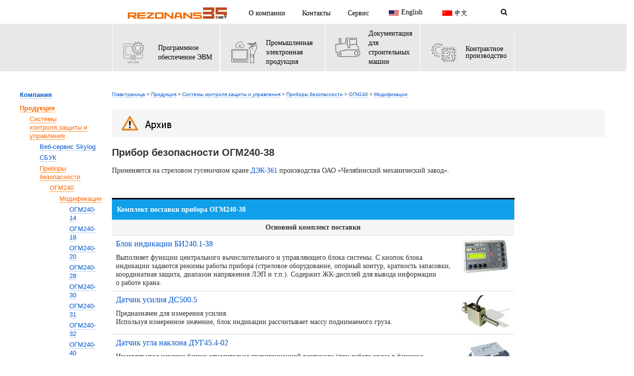

--- FILE ---
content_type: text/html; charset=UTF-8
request_url: https://www.rez.ru/catalog/systems/lmi/ogm240/modifs/ogm240-38/
body_size: 74426
content:
<style>
.navString {position:relative!important}
.nav-pills li.active > a, .nav-pills li.active > a:hover {
background-color: #E8E8E8;}
.rez_link {color:black!important}
li.dropdown-submenu {margin:0}
li.dropdown-menu {margin:0}
@font-face {
font-family: Awesome; /* Имя шрифта */
src: url(/sdata/fontawesome-webfont.ttf); /* Путь к файлу со шрифтом */
}
</style>
<!DOCTYPE html PUBLIC "-//W3C//DTD XHTML 1.0 Transitional//EN" "http://www.w3.org/TR/xhtml1/DTD/xhtml1-transitional.dtd">
<html>
<head>
<meta http-equiv="Content-Type" content="text/html; charset=UTF-8;charset=utf-8">
<meta name="viewport" content="width=device-width, initial-scale=1.0, user-scalable=no">
<meta name="copyright" content="ООО НПП Резонанс">
<meta name="description" http-equiv="description" content="Производство автоэлектроники, систем защиты и приборов безопасности грузоподъемной техники, датчиков, джойстиков и панелей приборов для строительно-дорожной техники">
<meta name="keywords" http-equiv="keywords" content="прибор безопасности, системы защиты, приборы безопасности, грузоподъемные краны, системы контроля, датчики, измерители, ограничитель, ОГМ-240, АЗК-110, ПБЛ-240, ОГМ240, АЗК110, ПБЛ240">
<title>
Прибор безопасности ОГМ240-38
</title>
<link rel="stylesheet" type="text/css" href="/images/textelements.css?a=5">
<link href="/new/css/bootstrap.css" rel="stylesheet">
<link href="/new/css/bootstrap-responsive.css" rel="stylesheet">
<link href="/new/css/input.css" rel="stylesheet">
<link href="/sdata/rez_bootstrap.css" rel="stylesheet">
<script type="text/javascript" src="/images/InputPlaceholder.js"></script>
<!--<script type="text/javascript" src="/images/jquery-1.6.min.js"></script>-->
<script src="/new/js/jquery.js"></script>
<script src="/new/js/bootstrap.js"></script>
<!--[if lt IE 7]><script type="text/javascript" src="/images/unitpngfix.js"></script><![endif]-->
<meta name="Robots" content="all">
<meta name="Revisit" content="1 days">
<link rel="shortcut icon" href="/favicon.ico">
<link rel="yandex-tableau-widget" href="/sdata/manifest.json" />
</head>
<body>
<div class="container-fluid">
<div class="container-fluid" style="height:100%">
<div class="row-fluid visible-phone"> <div class="span12">
<nav class="navbar ">
<div class="navbar-header">
<a class="navbar-brand" href="/"><img src="/new/Rezonans35_logo.png" style="width:100%"/></a>
</div>
</nav> </div>
<div class="btn-toolbar " style="margin: 0;background-color:#FFFFFF" role="toolbar">
<div class="btn-group" role="group">
<button class="btn " onclick="window.location.href='https://www.rezonans-tech.ru/company/contact/'" style="background-color:#FFFFFF">Контакты</button>
<button class="btn dropdown-toggle" data-toggle="dropdown" style="background-color:#FFFFFF">О&nbsp;компании</button>
<ul class="dropdown-menu">
<li ><a class="rez_link" href="/company/">Наша компания</a></li>
<li ><a class="rez_link" href="/company/quality/">Система качества</a></li>
<li ><a class="rez_link" href="/company/licences/">Документы</a></li>
<li ><a class="rez_link" href="/company/partners.html">Наши партнёры</a></li>
<li ><a class="rez_link" href="/company/vac2.html">Вакансии</a></li>
</ul>
</div>
<div class="btn-group">
<button class="btn dropdown-toggle" data-toggle="dropdown" style="background-color:#FFFFFF">Сервис</button>
<ul class="dropdown-menu">
<li><a href="https://partner.rez.ru">Авторизация</a></li>
<li><a href="https://www.rez.ru/service/">Техподдержка</a></li>
<li><a href="/service/centers/">Сервисные центры</a></li>
<li><a href="https://www.rezonans-tech.ru/company/train_centers.html">Учебные центры</a></li>
</ul>
</div> <div class="btn-group" role="group">
<button class="btn dropdown-toggle" data-toggle="dropdown" style="background-color:#FFFFFF;padding: 6px 0" ><span style="font-family:Awesome">&#xF158; </span></button>
<ul class="dropdown-menu">
<li><a href="https://partner.rez.ru/price">Стоимость электронной продукции</a></li>
<li><a href="https://rezonans-tech.ru/software/price">Стоимость программного обеспечения</a></li> </ul>
</div>
<div class="btn-group" role="group">
<button class="btn " style="background-color:#FFFFFF;padding: 6px 0" onclick="window.location.href='https://cn.rez.ru'"><img src="/new/flag_cn.gif" style="padding:5px"/></button>
</div>
<div class="btn-group" >
<button class="btn" style="background-color:#FFFFFF;padding: 6px 0" onclick="window.location.href='https://www.rezonans-tech.com'"><img src="/new/flag_en.gif" style="padding:5px"/></button>
</div>
<div class="btn-group" >
<button data-toggle="collapse" style="background-color:#FFFFFF;border:0;margin-top:4px" data-target="#poisk"><span style="font-family:Awesome">&#xF002; </span></button>
<div id="poisk" class="collapse"><form action="https://www.rez.ru/search/results">
<div class="input-group" style="width:100%">
<input type="text" name="partsearch" class="form-control " style="padding:3px;border-radius:0" placeholder="Поиск..." />
<span class="input-group-btn" width="20px"><button class = "btn btn-default" formaction="https://rezonans-tech.ru/catalog/"><span style="font-family:Awesome">&#xF002; </span></button></span>
</div></form>
</div>
</div>
</div>
</div>
<div class="row-fluid visible-phone" style="background-color:#E8E8E8;;border-radius:0;font-size:18px">
<nav class="navbar navbar-default" role="navigation" style="margin:0;text-align:left">
<button type="button" class="navbar-toggle " style="; float: left;margin-left: 10px;padding:0;width:100%;margin:0;border:0;text-align:left;" onclick="window.location.href='https://www.rezonans-tech.ru/software/'">
<span class="rez_link"> <div class="media">
<div class="media-left media-middle">
<img src="/new/ik00.png" style="width:65px;padding:5px">
</div>
<div class="media-body media-middle" style="text-indent:0">
Программное обеспечение ЭВМ</span>
</div>
</div></span>
</button>
<div class="collapse navbar-collapse" id="bs-example-navbar-collapse-3" style="width:100%">
<ul class="nav navbar-nav rez_link" style="width:100%;border-radius:0">
</ul>
</div>
</nav>
<nav class="navbar navbar-default" role="navigation" style="margin:0">
<button type="button" class="navbar-toggle" style="float: left;margin-left: 10px;padding:0;width:100%;margin:0;border:0;text-align:left;" onclick="window.location.href='https://www.rezonans-tech.ru/catalog/'">
<span class="rez_link"> <div class="media">
<div class="media-left media-middle">
<img src="/new/ik1.png" style="width:65px;padding:5px">
</div>
<div class="media-body media-middle" style="text-indent:0">
<span>Промышленная электронная продукция</span>
</div>
</div></span>
</button>
<div class="collapse navbar-collapse" id="bs-example-navbar-collapse-3" style="width:100%">
<ul class="nav navbar-nav rez_link" style="width:100%;border-radius:0">
<li class="dropdown">
<a href="#" class="dropdown-toggle rez_link" data-toggle="dropdown">Системы контроля,защиты и управления<span class="caret"></span></a>
<ul class="dropdown-menu">
<li ><a class="rez_link" href="https://rezonans-tech.ru/catalog/skylog/"> Веб-сервис Skylog</a></li>
<li ><a class="rez_link" href="https://rezonans-tech.ru/catalog/systems/sbuc/">Системы управления для мобильных машин СБУК</a></li>
<li ><a class="rez_link" href="https://rezonans-tech.ru/catalog/systems/lmi/">Приборы безопасности и системы защиты грузоподъемных машин</a></li>
<li ><a class="rez_link" href="https://rezonans-tech.ru/catalog/systems/displays/">Панели оператора и блоки индикации </a></li>
<li ><a class="rez_link" href="https://rezonans-tech.ru/catalog/systems/consoles/">Пульты и панели управления</a></li>
<li ><a class="rez_link" href="https://rezonans-tech.ru/catalog/systems/tools/">Адаптер связи АС2-USB</a></li>
</ul>
</li>
<li class="dropdown">
<a href="#" class="dropdown-toggle rez_link" data-toggle="dropdown">Электротрансмиссии и электроприводы<span class="caret"></span></a>
<ul class="dropdown-menu">
<li ><a class="rez_link" href="https://rezonans-tech.ru/catalog/electrotr/tr/"> Электротрансмиссии</a></li>
<li ><a class="rez_link" href="https://rezonans-tech.ru/catalog/electrotr/privod/"> Электроприводы</a></li>
</ul>
</li>
<li class="dropdown">
<a href="#" class="dropdown-toggle rez_link" data-toggle="dropdown">Блоки управления<span class="caret"></span></a>
<ul class="dropdown-menu">
<li ><a class="rez_link" href="https://rezonans-tech.ru/catalog/control/bvn/">Блоки входов и нагрузок</a></li>
<li ><a class="rez_link" href="https://rezonans-tech.ru/catalog/control/pu/">Переговорные устройства</a></li>
<li ><a class="rez_link" href="https://rezonans-tech.ru/catalog/control/bug45_11/">Блок управления горизонтированием БУГ45.11</a></li>
<li ><a class="rez_link" href="https://rezonans-tech.ru/catalog/control/bug5/">Блок управления горизонтированием БУГ5</a></li>
<li ><a class="rez_link" href="https://rezonans-tech.ru/catalog/control/bgl1/">Блок управления галогенными лампами БГЛ1</a></li>
<li ><a class="rez_link" href="https://rezonans-tech.ru/catalog/control/bzs2/">Блок запуска стартера БЗС2</a></li>
</ul>
</li>
<li class="dropdown">
<a href="#" class="dropdown-toggle rez_link" data-toggle="dropdown">Беспроводные устройства<span class="caret"></span></a>
<ul class="dropdown-menu">
<li ><a class="rez_link" href="https://rezonans-tech.ru/catalog/wireless/krs1/">Координатор радиосети КРС1.1</a></li>
<li ><a class="rez_link" href="https://rezonans-tech.ru/catalog/systems/consoles/pu9/">Пульт управления ПУ9.4</a></li>
</ul>
</li>
<li class="dropdown">
<a href="#" class="dropdown-toggle rez_link" data-toggle="dropdown">Датчики<span class="caret"></span></a>
<ul class="dropdown-menu">
<li ><a class="rez_link" href="https://rezonans-tech.ru/catalog/sensors/pressure/">Датчики и измерители давления</a></li>
<li ><a class="rez_link" href="https://rezonans-tech.ru/catalog/sensors/angle/">Датчики угла наклона</a></li>
<li ><a class="rez_link" href="https://rezonans-tech.ru/catalog/sensors/rotation/">Датчики угла поворота (датчики азимута)</a></li>
<li ><a class="rez_link" href="https://rezonans-tech.ru/catalog/sensors/force/">Датчики усилия</a></li>
<li ><a class="rez_link" href="https://rezonans-tech.ru/catalog/sensors/cablereels/">Кабельные барабаны и датчики перемещения</a></li>
<li ><a class="rez_link" href="https://rezonans-tech.ru/catalog/sensors/acfield/">Датчики опасного приближения к линии электропередач</a></li>
<li ><a class="rez_link" href="https://rezonans-tech.ru/catalog/sensors/level/">Датчики уровня топлива</a></li>
<li ><a class="rez_link" href="https://rezonans-tech.ru/catalog/sensors/wind/">Преобразователи скорости ветра и анемометры</a></li>
</ul>
</li>
<li class="dropdown">
<a href="#" class="dropdown-toggle rez_link" data-toggle="dropdown">Джойстики и педали<span class="caret"></span></a>
<ul class="dropdown-menu">
<li ><a class="rez_link" href="https://rezonans-tech.ru/catalog/joysticks/aursp/">Аппарат управления гидрораспределителем АУРСП23.2</a></li>
<li ><a class="rez_link" href="https://rezonans-tech.ru/catalog/joysticks/rsp5/">Аппарат управления АУРСП5</a></li>
<li ><a class="rez_link" href="https://rezonans-tech.ru/catalog/joysticks/augmp/">Аппарат управления АУГМП20.3</a></li>
<li ><a class="rez_link" href="https://rezonans-tech.ru/catalog/joysticks/mn1/">Педали напольные серии  МН1</a></li>
<li ><a class="rez_link" href="https://rezonans-tech.ru/catalog/joysticks/mp1/">Педали подвесные серии  МП1</a></li>
</ul>
</li>
<li class="dropdown">
<a href="#" class="dropdown-toggle rez_link" data-toggle="dropdown">Токосъемники<span class="caret"></span></a>
<ul class="dropdown-menu">
<li ><a class="rez_link" href="https://rezonans-tech.ru/catalog/sliprings/tka/">Токосъемники серии ТКА</a></li>
</ul>
</li>
<li class="dropdown">
<a href="#" class="dropdown-toggle rez_link" data-toggle="dropdown">Приборные панели, рулевые колонки  и указатели<span class="caret"></span></a>
<ul class="dropdown-menu">
<li ><a class="rez_link" href="https://rezonans-tech.ru/catalog/indicators/pp7_2/">Панель приборов ПП7.2</a></li>
<li ><a class="rez_link" href="https://rezonans-tech.ru/catalog/indicators/pp71_01/">Панель приборов ПП7.1-01</a></li>
<li ><a class="rez_link" href="https://rezonans-tech.ru/catalog/indicators/kr101/">Колонка рулевая КР101</a></li>
<li ><a class="rez_link" href="https://rezonans-tech.ru/catalog/indicators/uk34/">Счетчик моточасов-вольтметр УК34.2</a></li>
<li ><a class="rez_link" href="https://rezonans-tech.ru/catalog/indicators/smt3.1/">Счётчик моточасов-тахометр СМТ3.1</a></li>
<li ><a class="rez_link" href="https://rezonans-tech.ru/catalog/indicators/txa3/">Тахометр автотракторный ТХА3.1</a></li>
<li ><a class="rez_link" href="https://rezonans-tech.ru/catalog/indicators/uk2_5/">Указатель УК2.5</a></li>
<li ><a class="rez_link" href="https://rezonans-tech.ru/catalog/indicators/svn/">Счетчики времени наработки СВН</a></li>
<li ><a class="rez_link" href="https://rezonans-tech.ru/catalog/indicators/sn/">Сигнальные креномеры серии СН</a></li>
</ul>
</li>
<li class="dropdown">
<a href="#" class="dropdown-toggle rez_link" data-toggle="dropdown">Преобразователи<span class="caret"></span></a>
<ul class="dropdown-menu">
<li ><a class="rez_link" href="https://rezonans-tech.ru/catalog/converters/uzn22.1/"> Устройство защиты УЗН22.1</a></li>
<li ><a class="rez_link" href="https://rezonans-tech.ru/catalog/converters/pn24-12_1/">Преобразователь напряжения ПН24/12.1</a></li>
<li ><a class="rez_link" href="https://rezonans-tech.ru/catalog/converters/pn24-12_5/">Преобразователь напряжения ПН24/12.5</a></li>
<li ><a class="rez_link" href="https://rezonans-tech.ru/catalog/converters/pn24-12_6/">Преобразователь напряжения ПН24/12.6</a></li>
<li ><a class="rez_link" href="https://rezonans-tech.ru/catalog/converters/pn24_12_8/">Преобразователь напряжения  ПН24/12.8</a></li>
</ul>
</li>
<li class="dropdown">
<a href="#" class="dropdown-toggle rez_link" data-toggle="dropdown">Реле и реле-регуляторы<span class="caret"></span></a>
<ul class="dropdown-menu">
<li ><a class="rez_link" href="https://rezonans-tech.ru/catalog/regulators/rs1_2/">Реле стеклоочистителя РС1.2</a></li>
<li ><a class="rez_link" href="https://rezonans-tech.ru/catalog/regulators/rps/">Реле прерывистой сигнализации РПС24</a></li>
<li ><a class="rez_link" href="https://rezonans-tech.ru/catalog/regulators/rn116/">Регулятор напряжения РН-116</a></li>
<li ><a class="rez_link" href="https://rezonans-tech.ru/catalog/regulators/r2712.1/">Реле-регулятор напряжения Р2712.3702.1</a></li>
</ul>
</li>
</ul>
</div>
</nav>
<nav class="navbar navbar-default" role="navigation" style="margin:0">
<button type="button" class="navbar-toggle" style="float: left;margin-left: 10px;padding:0;width:100%;text-align:left;margin:0;" onclick="window.location.href='https://rezonans-ce.ru/'">
<span class="rez_link">
<div class="media">
<div class="media-left media-middle">
<img src="/new/ik2.png" style="width:65px;padding:5px">
</div>
<div class="media-body media-middle" style="text-indent:0">
Документация для строительных машин
</div>
</div>
</span>
</button>
<div class="collapse navbar-collapse" id="bs-example-navbar-collapse-4" style="width:100%">
<ul class="nav navbar-nav rez_link">
<li style="margin:0"><a class="rez_link" href="http://www.rezonans-ce.ru/products/">Описание</a></li>
<li class="divider"></li>
<li style="margin:0"><a class="rez_link" href="http://www.rezonans-ce.ru/products?data=chars">Технические характеристики</a></li>
<li class="divider"></li>
<li style="margin:0"><a class="rez_link" href="http://www.rezonans-ce.ru/products?data=equip">Комплектация</a></li>
<li class="divider"></li>
</ul>
</div>
</nav>
<nav class="navbar navbar-default" role="navigation" style="margin:0">
<button type="button" class="navbar-toggle" style=";float: left;margin-left: 10px;padding:0;width:100%;text-align:left;margin:0;border:0" onclick="window.location.href='/company/manufacturing'">
<span class="rez_link">
<div class="media">
<div class="media-left media-middle">
<img src="/new/ik3.png" style="width:65px;padding:5px">
</div>
<div class="media-body media-middle" style="text-indent:0">
Контрактное производство
</div>
</div>
</span>
</button>
<div class="collapse navbar-collapse" id="bs-example-navbar-collapse-5" style="width:100%">
<ul class="nav navbar-nav rez_link">
<li style="margin:0"><a class="rez_link" href="http://rezonans-tech.ru/company/manufacturing/circuit-boards/">Сборка печатных узлов</a></li>
<li class="divider"></li>
<li style="margin:0"><a class="rez_link" href="http://rezonans-tech.ru/company/manufacturing/cable-assemblies/">Производство соединительных жгутов и кабелей</a></li>
<li class="divider"></li>
<li style="margin:0"><a class="rez_link" href="http://rezonans-tech.ru/company/manufacturing/machining-processes/">Механическая обработка</a></li>
<li class="divider"></li>
<li style="margin:0"><a class="rez_link" href="http://rezonans-tech.ru/company/manufacturing/hydroabrasive/">Гидроабразивная резка</a></li>
<li class="divider"></li>
<li style="margin:0"><a class="rez_link" href="http://rezonans-tech.ru/company/manufacturing/thermoplastic/">Изготовление деталей из термопластов</a></li>
<li class="divider"></li>
<li style="margin:0"><a class="rez_link" href="http://rezonans-tech.ru/company/manufacturing/sheet-bending/">Гибка листового металла</a></li>
<li class="divider"></li>
<li style="margin:0"><a class="rez_link" href="http://rezonans-tech.ru/company/manufacturing/brush/">Участок порошковой покраски</a></li>
<li class="divider"></li>
</ul>
</div>
</nav>
</div>
<div class="row visible-desktop visible-tablet">
<div class="col-xs-12 col-sm-12 col-md-12 col-lg-8 col-lg-offset-2">
<div class="dropdown">
<ul class="nav nav-pills nav-justified text-nowrap " style="margin-top:5px;">
<li style="vertical-align:middle;">
<a href="/" style="padding-right:10px"><img src="/new/Rezonans35_logo.png" width="200px"/></a></li>
<li style="vertical-align:middle;"><a style="vertical-align:middle;color:black;text-align: center;font-family:tahoma;padding:8px 0" class="dropdown-toggle" data-toggle="dropdown" href="#">О&nbsp;компании</a>
<ul class="dropdown-menu" style="border-radius:0">
<li ><a class="rez_link_submenu" href="/company/">Наша компания</a></li>
<li ><a class="rez_link_submenu" href="https://www.rez.ru/pr/news/">Пресс-центр</a></li>
<li ><a class="rez_link_submenu" href="/company/quality/">Система качества</a></li>
<li ><a class="rez_link_submenu" href="/company/licences/">Документы</a></li>
<li ><a class="rez_link_submenu" href="/company/partners.html">Наши партнёры</a></li>
<li ><a class="rez_link_submenu" href="/company/vac2.html">Вакансии</a></li>
</ul>
</li>
<li style="vertical-align:middle;"><a style="text-align: center;color:black;font-family:tahoma;white-space:normal;padding:8px 0" href="https://rezonans-tech.ru/company/contact/" >Контакты</a>
</li>
<li style="vertical-align:middle;"><a style="color:black;font-family:tahoma;padding:8px 0" href="#" class="dropdown-toggle" data-toggle="dropdown">Сервис</a>
<ul class="dropdown-menu" style="border-radius:0">
<li ><a class="rez_link" href="https://partner.rez.ru">Авторизация</a></li>
<li><a class="rez_link" href="/service/">Техподдержка</a></li>
<li><a class="rez_link" href="/service/centers/">Сервисные центры</a></li>
<li><a class="rez_link" href="https://www.rezonans-tech.ru/company/train_centers.html">Учебные центры</a></li>
</ul>
</li>
<li style="vertical-align:middle;" ><a style="color:black;font-family:tahoma;padding:8px 0" href="https://www.rezonans-tech.com"><img src="/new/flag_en.gif" style="padding:5px"/>English</a></li> <li style="vertical-align:middle;"><a style="color:black;font-family:tahoma;padding:8px 0" href="https://cn.rez.ru"><img src="/new/flag_cn.gif" style="padding:5px"/><img src="/new/ch.png" style="width:25px" /></a> </li>
<li > <a style="color:black;text-align: right;font-family:tahoma;" class="dropdown-toggle searchbutton" data-toggle="dropdown" href="#"><span style="font-family:Awesome">&#xF002;</span></a>
<ul class="dropdown-menu pull-right" style="padding:0;top:3px;border:0;box-shadow:none">
<li ><form action="https://rez.ru/search/results/" ><div class="input-group">
<input type="text" class="form-control input-sm" style="padding:3px;border-radius:0" placeholder="Поиск..." name="partsearch"/>
<span class="input-group-btn" "><button class="btn btn-default btn-sm" formaction="https://rezonans-tech.ru/catalog/" style="border-radius:0"><span style="font-family:Awesome">&#xF002;</span>
</button></span>
</div></form></li>
</ul>
</li >
</ul></div></div></div>
<div class="row visible-desktop visible-tablet" style="background-color:#E8E8E8;">
<div class="dropdown col-xs-12 col-sm-12 col-md-12 col-lg-8 col-lg-offset-2" style="background-color:#E8E8E8;">
<ul class="nav nav-pills nav-justified " style="margin:0;vertical-align:middle">
<li style=";border-left: 1px solid #ffffff;" class="hovercontainer ">
<a href="https://rezonans-tech.ru/software/" class="rez_link" style="border-right: 1px solid #ffffff;" >
<span class="media-left media-middle">
<img src="/new/ik00.png" style="height:55px;padding:5px">
</span>
<span class="media-body media-middle" style="text-indent:0;white-space:normal">
Программное обеспечение&nbsp;ЭВМ
</span></a>
<ul class="dropdown-menu" role="menu" style="background-color:#E8E8E8;border-radius:1px;margin:0;padding:0;width:100%">
<li style="margin:0"><a class="rez_link" href="https://www.rezonans-tech.ru/software/price/">Стоимость программного обеспечения</a></li>
</UL>
</li>
<li style="border-right: 1px solid #ffffff;border-left: 1px solid #ffffff;" class="hovercontainer" ><a style="" class="rez_link" href="https://rezonans-tech.ru/catalog">
<span class="media-left media-middle">
<img src="/new/ik1.png" style="height:55px;padding:5px">
</span>
<span class="media-body media-middle" style="text-indent:0;white-space:normal;padding-right:10px">
Промышленная электронная продукция
</span>
</a>
<ul class="dropdown-menu" role="menu" style="background-color:#E8E8E8;border-radius:1px;margin:0;padding:0;width:100%">
<li class="dropdown-submenu" ><a class="rez_link" href="https://rezonans-tech.ru/catalog/systems/" >Системы контроля,защиты и управления</a>
<ul class="dropdown-menu " style="border-radius:0;background-color:#E8E8E8;padding:0;margin-top: -1px">
<li style="margin:0"><a class="rez_link_submenu" href="https://rezonans-tech.ru/catalog/skylog/"> Веб-сервис Skylog</a></li>
<li class="divider"></li>
<li style="margin:0"><a class="rez_link_submenu" href="https://rezonans-tech.ru/catalog/systems/sbuc/">Системы управления для мобильных машин СБУК</a></li>
<li class="divider"></li>
<li style="margin:0"><a class="rez_link_submenu" href="https://rezonans-tech.ru/catalog/systems/lmi/">Приборы безопасности и системы защиты грузоподъемных машин</a></li>
<li class="divider"></li>
<li style="margin:0"><a class="rez_link_submenu" href="https://rezonans-tech.ru/catalog/systems/displays/">Панели оператора и блоки индикации </a></li>
<li class="divider"></li>
<li style="margin:0"><a class="rez_link_submenu" href="https://rezonans-tech.ru/catalog/systems/consoles/">Пульты и панели управления</a></li>
<li class="divider"></li>
<li style="margin:0"><a class="rez_link_submenu" href="https://rezonans-tech.ru/catalog/systems/tools/">Адаптер связи АС2-USB</a></li>
<li class="divider"></li>
</ul>
</li>
<li class="divider"></li>
<li class="dropdown-submenu" ><a class="rez_link" href="https://rezonans-tech.ru/catalog/electrotr/" >Электротрансмиссии и электроприводы</a>
<ul class="dropdown-menu " style="border-radius:0;background-color:#E8E8E8;padding:0;margin-top: -1px">
<li style="margin:0"><a class="rez_link_submenu" href="https://rezonans-tech.ru/catalog/electrotr/tr/"> Электротрансмиссии</a></li>
<li class="divider"></li>
<li style="margin:0"><a class="rez_link_submenu" href="https://rezonans-tech.ru/catalog/electrotr/privod/"> Электроприводы</a></li>
<li class="divider"></li>
</ul>
</li>
<li class="divider"></li>
<li class="dropdown-submenu" ><a class="rez_link" href="https://rezonans-tech.ru/catalog/control/" >Блоки управления</a>
<ul class="dropdown-menu " style="border-radius:0;background-color:#E8E8E8;padding:0;margin-top: -1px">
<li style="margin:0"><a class="rez_link_submenu" href="https://rezonans-tech.ru/catalog/control/bvn/">Блоки входов и нагрузок</a></li>
<li class="divider"></li>
<li style="margin:0"><a class="rez_link_submenu" href="https://rezonans-tech.ru/catalog/control/pu/">Переговорные устройства</a></li>
<li class="divider"></li>
<li style="margin:0"><a class="rez_link_submenu" href="https://rezonans-tech.ru/catalog/control/bug45_11/">Блок управления горизонтированием БУГ45.11</a></li>
<li class="divider"></li>
<li style="margin:0"><a class="rez_link_submenu" href="https://rezonans-tech.ru/catalog/control/bug5/">Блок управления горизонтированием БУГ5</a></li>
<li class="divider"></li>
<li style="margin:0"><a class="rez_link_submenu" href="https://rezonans-tech.ru/catalog/control/bgl1/">Блок управления галогенными лампами БГЛ1</a></li>
<li class="divider"></li>
<li style="margin:0"><a class="rez_link_submenu" href="https://rezonans-tech.ru/catalog/control/bzs2/">Блок запуска стартера БЗС2</a></li>
<li class="divider"></li>
</ul>
</li>
<li class="divider"></li>
<li class="dropdown-submenu" ><a class="rez_link" href="https://rezonans-tech.ru/catalog/wireless/" >Беспроводные устройства</a>
<ul class="dropdown-menu " style="border-radius:0;background-color:#E8E8E8;padding:0;margin-top: -1px">
<li style="margin:0"><a class="rez_link_submenu" href="https://rezonans-tech.ru/catalog/wireless/krs1/">Координатор радиосети КРС1.1</a></li>
<li class="divider"></li>
<li style="margin:0"><a class="rez_link_submenu" href="https://rezonans-tech.ru/catalog/systems/consoles/pu9/">Пульт управления ПУ9.4</a></li>
<li class="divider"></li>
</ul>
</li>
<li class="divider"></li>
<li class="dropdown-submenu" ><a class="rez_link" href="https://rezonans-tech.ru/catalog/sensors/" >Датчики</a>
<ul class="dropdown-menu " style="border-radius:0;background-color:#E8E8E8;padding:0;margin-top: -1px">
<li style="margin:0"><a class="rez_link_submenu" href="https://rezonans-tech.ru/catalog/sensors/pressure/">Датчики и измерители давления</a></li>
<li class="divider"></li>
<li style="margin:0"><a class="rez_link_submenu" href="https://rezonans-tech.ru/catalog/sensors/angle/">Датчики угла наклона</a></li>
<li class="divider"></li>
<li style="margin:0"><a class="rez_link_submenu" href="https://rezonans-tech.ru/catalog/sensors/rotation/">Датчики угла поворота (датчики азимута)</a></li>
<li class="divider"></li>
<li style="margin:0"><a class="rez_link_submenu" href="https://rezonans-tech.ru/catalog/sensors/force/">Датчики усилия</a></li>
<li class="divider"></li>
<li style="margin:0"><a class="rez_link_submenu" href="https://rezonans-tech.ru/catalog/sensors/cablereels/">Кабельные барабаны и датчики перемещения</a></li>
<li class="divider"></li>
<li style="margin:0"><a class="rez_link_submenu" href="https://rezonans-tech.ru/catalog/sensors/acfield/">Датчики опасного приближения к линии электропередач</a></li>
<li class="divider"></li>
<li style="margin:0"><a class="rez_link_submenu" href="https://rezonans-tech.ru/catalog/sensors/level/">Датчики уровня топлива</a></li>
<li class="divider"></li>
<li style="margin:0"><a class="rez_link_submenu" href="https://rezonans-tech.ru/catalog/sensors/wind/">Преобразователи скорости ветра и анемометры</a></li>
<li class="divider"></li>
</ul>
</li>
<li class="divider"></li>
<li class="dropdown-submenu" ><a class="rez_link" href="https://rezonans-tech.ru/catalog/joysticks/" >Джойстики и педали</a>
<ul class="dropdown-menu " style="border-radius:0;background-color:#E8E8E8;padding:0;margin-top: -1px">
<li style="margin:0"><a class="rez_link_submenu" href="https://rezonans-tech.ru/catalog/joysticks/aursp/">Аппарат управления гидрораспределителем АУРСП23.2</a></li>
<li class="divider"></li>
<li style="margin:0"><a class="rez_link_submenu" href="https://rezonans-tech.ru/catalog/joysticks/rsp5/">Аппарат управления АУРСП5</a></li>
<li class="divider"></li>
<li style="margin:0"><a class="rez_link_submenu" href="https://rezonans-tech.ru/catalog/joysticks/augmp/">Аппарат управления АУГМП20.3</a></li>
<li class="divider"></li>
<li style="margin:0"><a class="rez_link_submenu" href="https://rezonans-tech.ru/catalog/joysticks/mn1/">Педали напольные серии  МН1</a></li>
<li class="divider"></li>
<li style="margin:0"><a class="rez_link_submenu" href="https://rezonans-tech.ru/catalog/joysticks/mp1/">Педали подвесные серии  МП1</a></li>
<li class="divider"></li>
</ul>
</li>
<li class="divider"></li>
<li class="dropdown-submenu" ><a class="rez_link" href="https://rezonans-tech.ru/catalog/sliprings/" >Токосъемники</a>
<ul class="dropdown-menu " style="border-radius:0;background-color:#E8E8E8;padding:0;margin-top: -1px">
<li style="margin:0"><a class="rez_link_submenu" href="https://rezonans-tech.ru/catalog/sliprings/tka/">Токосъемники серии ТКА</a></li>
<li class="divider"></li>
</ul>
</li>
<li class="divider"></li>
<li class="dropdown-submenu" ><a class="rez_link" href="https://rezonans-tech.ru/catalog/indicators/" >Приборные панели, рулевые колонки  и указатели</a>
<ul class="dropdown-menu " style="border-radius:0;background-color:#E8E8E8;padding:0;margin-top: -1px">
<li style="margin:0"><a class="rez_link_submenu" href="https://rezonans-tech.ru/catalog/indicators/pp7_2/">Панель приборов ПП7.2</a></li>
<li class="divider"></li>
<li style="margin:0"><a class="rez_link_submenu" href="https://rezonans-tech.ru/catalog/indicators/pp71_01/">Панель приборов ПП7.1-01</a></li>
<li class="divider"></li>
<li style="margin:0"><a class="rez_link_submenu" href="https://rezonans-tech.ru/catalog/indicators/kr101/">Колонка рулевая КР101</a></li>
<li class="divider"></li>
<li style="margin:0"><a class="rez_link_submenu" href="https://rezonans-tech.ru/catalog/indicators/uk34/">Счетчик моточасов-вольтметр УК34.2</a></li>
<li class="divider"></li>
<li style="margin:0"><a class="rez_link_submenu" href="https://rezonans-tech.ru/catalog/indicators/smt3.1/">Счётчик моточасов-тахометр СМТ3.1</a></li>
<li class="divider"></li>
<li style="margin:0"><a class="rez_link_submenu" href="https://rezonans-tech.ru/catalog/indicators/txa3/">Тахометр автотракторный ТХА3.1</a></li>
<li class="divider"></li>
<li style="margin:0"><a class="rez_link_submenu" href="https://rezonans-tech.ru/catalog/indicators/uk2_5/">Указатель УК2.5</a></li>
<li class="divider"></li>
<li style="margin:0"><a class="rez_link_submenu" href="https://rezonans-tech.ru/catalog/indicators/svn/">Счетчики времени наработки СВН</a></li>
<li class="divider"></li>
<li style="margin:0"><a class="rez_link_submenu" href="https://rezonans-tech.ru/catalog/indicators/sn/">Сигнальные креномеры серии СН</a></li>
<li class="divider"></li>
</ul>
</li>
<li class="divider"></li>
<li class="dropdown-submenu" ><a class="rez_link" href="https://rezonans-tech.ru/catalog/converters/" >Преобразователи</a>
<ul class="dropdown-menu " style="border-radius:0;background-color:#E8E8E8;padding:0;margin-top: -1px">
<li style="margin:0"><a class="rez_link_submenu" href="https://rezonans-tech.ru/catalog/converters/uzn22.1/"> Устройство защиты УЗН22.1</a></li>
<li class="divider"></li>
<li style="margin:0"><a class="rez_link_submenu" href="https://rezonans-tech.ru/catalog/converters/pn24-12_1/">Преобразователь напряжения ПН24/12.1</a></li>
<li class="divider"></li>
<li style="margin:0"><a class="rez_link_submenu" href="https://rezonans-tech.ru/catalog/converters/pn24-12_5/">Преобразователь напряжения ПН24/12.5</a></li>
<li class="divider"></li>
<li style="margin:0"><a class="rez_link_submenu" href="https://rezonans-tech.ru/catalog/converters/pn24-12_6/">Преобразователь напряжения ПН24/12.6</a></li>
<li class="divider"></li>
<li style="margin:0"><a class="rez_link_submenu" href="https://rezonans-tech.ru/catalog/converters/pn24_12_8/">Преобразователь напряжения  ПН24/12.8</a></li>
<li class="divider"></li>
</ul>
</li>
<li class="divider"></li>
<li class="dropdown-submenu" ><a class="rez_link" href="https://rezonans-tech.ru/catalog/regulators/" >Реле и реле-регуляторы</a>
<ul class="dropdown-menu " style="border-radius:0;background-color:#E8E8E8;padding:0;margin-top: -1px">
<li style="margin:0"><a class="rez_link_submenu" href="https://rezonans-tech.ru/catalog/regulators/rs1_2/">Реле стеклоочистителя РС1.2</a></li>
<li class="divider"></li>
<li style="margin:0"><a class="rez_link_submenu" href="https://rezonans-tech.ru/catalog/regulators/rps/">Реле прерывистой сигнализации РПС24</a></li>
<li class="divider"></li>
<li style="margin:0"><a class="rez_link_submenu" href="https://rezonans-tech.ru/catalog/regulators/rn116/">Регулятор напряжения РН-116</a></li>
<li class="divider"></li>
<li style="margin:0"><a class="rez_link_submenu" href="https://rezonans-tech.ru/catalog/regulators/r2712.1/">Реле-регулятор напряжения Р2712.3702.1</a></li>
<li class="divider"></li>
</ul>
</li>
<li class="divider"></li>
</ul>
</li>
<li style="border-right: 1px solid #ffffff;" class="hovercontainer"><a class="rez_link " href="https://rezonans-ce.ru/products/">
<span class="media-left media-middle">
<img src="/new/ik2.png" style="height:55px;;padding:5px">
</span>
<span class="media-body media-middle" style="text-indent:0;white-space:normal">
Документация для строительных машин
</span></a>
<ul class="dropdown-menu" role="menu" style="background-color:#E8E8E8;border-radius:1px;margin:0;padding:0;width:100%">
<li style="margin:0"><a class="rez_link" href="http://www.rezonans-ce.ru/products/">Описание</a></li>
<li class="divider"></li>
<li style="margin:0"><a class="rez_link" href="http://www.rezonans-ce.ru/products?data=chars">Технические характеристики</a></li>
<li class="divider"></li>
<li style="margin:0"><a class="rez_link" href="http://www.rezonans-ce.ru/products?data=equip">Комплектация</a></li>
<li class="divider"></li>
</UL>
</li>
<li style="line-height:100%;" class="hovercontainer "><a href="/company/manufacturing/" class="rez_link" style="border-right: 1px solid #ffffff;" >
<span class="media-left media-middle">
<img src="/new/ik3.png" style="height:55px;padding:5px">
</span>
<span class="media-body media-middle" style="text-indent:0;white-space:normal">
Контрактное производство
</span></a>
<ul class="dropdown-menu" role="menu" style="background-color:#E8E8E8;border-radius:1px;margin:0;padding:0;width:100%">
<li style="margin:0"><a class="rez_link" href="http://rezonans-tech.ru/company/manufacturing/circuit-boards/">Сборка печатных узлов</a></li>
<li class="divider"></li>
<li style="margin:0"><a class="rez_link" href="http://rezonans-tech.ru/company/manufacturing/cable-assemblies/">Производство соединительных жгутов и кабелей</a></li>
<li class="divider"></li>
<li style="margin:0"><a class="rez_link" href="http://rezonans-tech.ru/company/manufacturing/machining-processes/">Механическая обработка</a></li>
<li class="divider"></li>
<li style="margin:0"><a class="rez_link" href="http://rezonans-tech.ru/company/manufacturing/hydroabrasive/">Гидроабразивная резка</a></li>
<li class="divider"></li>
<li style="margin:0"><a class="rez_link" href="http://rezonans-tech.ru/company/manufacturing/thermoplastic/">Изготовление деталей из термопластов</a></li>
<li class="divider"></li>
<li style="margin:0"><a class="rez_link" href="http://rezonans-tech.ru/company/manufacturing/sheet-bending/">Гибка листового металла</a></li>
<li class="divider"></li>
<li style="margin:0"><a class="rez_link" href="http://rezonans-tech.ru/company/manufacturing/brush/">Участок порошковой покраски</a></li>
<li class="divider"></li>
</UL>
</li>
</ul>
</div>
</div>
<div class="row " style=";min-height: calc(100vh - 264px);">
<div class="left_column1 col-md-2 col-lg-2 visble-tablet visible-desktop" style="padding-left:40px" >
<div class="main-navigation" style="padding-top:40px;font-size:90%" >
<div class="menu1"><a href="/company/"><noindex>Компания</noindex></a></div>
<div class="menu1 menu1active"><a href="http://rezonans-tech.ru/catalog/"><noindex>Продукция</noindex></a></div>
<div class="menu2 menu2active"><a href="/catalog/systems/"><noindex>Системы контроля,защиты и управления</noindex></a></div>
<div class="menu3"><a href="/catalog/skylog/"><noindex>Веб-сервис Skylog</noindex></a></div>
<div class="menu3"><a href="/catalog/systems/sbuc/"><noindex>СБУК</noindex></a></div>
<div class="menu3 menu3active"><a href="/catalog/systems/lmi/"><noindex>Приборы безопасности</noindex></a></div>
<div class="menu4 menu4active"><a href="/catalog/systems/lmi/ogm240/"><noindex>ОГМ240</noindex></a></div>
<div class="menu5 menu5active"><a href="/catalog/systems/lmi/ogm240/modifs/"><noindex>Модификации</noindex></a></div>
<div class="menu6"><a href="/catalog/systems/lmi/ogm240/modifs/ogm240-14/"><noindex>ОГМ240-14</noindex></a></div>
<div class="menu6"><a href="/catalog/systems/lmi/ogm240/modifs/ogm240-18/"><noindex>ОГМ240-18</noindex></a></div>
<div class="menu6"><a href="/catalog/systems/lmi/ogm240/modifs/ogm240-20/"><noindex>ОГМ240-20</noindex></a></div>
<div class="menu6"><a href="/catalog/systems/lmi/ogm240/modifs/ogm240-28/"><noindex>ОГМ240-28</noindex></a></div>
<div class="menu6"><a href="/catalog/systems/lmi/ogm240/modifs/ogm240-30/"><noindex>ОГМ240-30</noindex></a></div>
<div class="menu6"><a href="/catalog/systems/lmi/ogm240/modifs/ogm240-31/"><noindex>ОГМ240-31</noindex></a></div>
<div class="menu6"><a href="/catalog/systems/lmi/ogm240/modifs/ogm240-32/"><noindex>ОГМ240-32</noindex></a></div>
<div class="menu6"><a href="/catalog/systems/lmi/ogm240/modifs/ogm240-40/"><noindex>ОГМ240-40</noindex></a></div>
<div class="menu6"><a href="/catalog/systems/lmi/ogm240/modifs/ogm240-40.03/"><noindex>ОГМ240-40.03</noindex></a></div>
<div class="menu6"><a href="/catalog/systems/lmi/ogm240/modifs/ogm240-41/"><noindex>ОГМ240-41</noindex></a></div>
<div class="menu6"><a href="/catalog/systems/lmi/ogm240/modifs/ogm240-50/"><noindex>ОГМ240-50</noindex></a></div>
<div class="menu5"><a href="/catalog/systems/lmi/ogm240/questionnaires/"><noindex>Опросные листы</noindex></a></div>
<div class="menu5"><a href="/catalog/systems/lmi/ogm240/docs/"><noindex>Ценные бумаги</noindex></a></div>
<div class="menu5"><a href="/catalog/systems/lmi/ogm240/fotos/"><noindex>Оснащение</noindex></a></div>
<div class="menu5"><a href="/catalog/systems/lmi/ogm240/faq/"><noindex>Ответы на вопросы</noindex></a></div>
<div class="menu4"><a href="/catalog/systems/lmi/azk110/"><noindex>АЗК110</noindex></a></div>
<div class="menu4"><a href="/catalog/systems/lmi/pbl240/"><noindex>ОГМ240</noindex></a></div>
<div class="menu4"><a href="/catalog/systems/lmi/ogm25-5/"><noindex>ОГМ25.5</noindex></a></div>
<div class="menu4"><a href="/catalog/systems/lmi/opg11/"><noindex>ОПГ11</noindex></a></div>
<div class="menu4"><a href="/catalog/systems/lmi/vm/"><noindex>ограничители ВМ</noindex></a></div>
<div class="menu3"><a href="/catalog/systems/displays/"><noindex>Панели оператора</noindex></a></div>
<div class="menu3"><a href="/catalog/systems/consoles/"><noindex>Пульты управления</noindex></a></div>
<div class="menu3"><a href="/catalog/systems/tools/"><noindex>Средства диагностики</noindex></a></div>
<div class="menu2"><a href="/catalog/electrotr/"><noindex>Электротрансмиссии и электроприводы</noindex></a></div>
<div class="menu2"><a href="/catalog/control/"><noindex>Блоки управления</noindex></a></div>
<div class="menu2"><a href="/catalog/wireless/"><noindex>Беспроводные устройства</noindex></a></div>
<div class="menu2"><a href="/catalog/sensors/"><noindex>Датчики</noindex></a></div>
<div class="menu2"><a href="/catalog/joysticks/"><noindex>Джойстики и педали</noindex></a></div>
<div class="menu2"><a href="/catalog/sliprings/"><noindex>Токосъемники</noindex></a></div>
<div class="menu2"><a href="/catalog/indicators/"><noindex>Приборные панели, рулевые колонки и указатели</noindex></a></div>
<div class="menu2"><a href="/catalog/converters/"><noindex>Преобразователи</noindex></a></div>
<div class="menu2"><a href="/catalog/regulators/"><noindex>Реле и реле-регуляторы</noindex></a></div>
<div class="menu1"><a href="/service/"><noindex>Техническая поддержка</noindex></a></div>
<div class="menu1"><a href="/pr/"><noindex>Пресс-центр</noindex></a></div>
<div class="after-navigation">
<div style="padding: 2em;width: 150px" class="text_incut">
<p style="color: #660000; font-weight: bold; padding-top: 1em; padding-right: 2em">Прибор снят с производства.</p>
<p class=addText style="padding-right: 2em">Рекомендуется применять&nbsp;<a href="../ogm240-30/">ОГМ240-30</a>.</p>
</div>
</div>
<div style="min-height:50px"></div>	</div>
</div>
<div class="right_column col-xs-12 col-sm-12 col-md-8 col-lg-8" >
<div class="navString" style="padding-top:40px">
<a class="nv_links" href="/"><nobr>Главстраница</nobr></a> >
<a class="nv_links" href="http://rezonans-tech.ru/catalog/"><nobr>Продукция</nobr></a> >
<a class="nv_links" href="/catalog/systems/"><nobr>Системы контроля,защиты и управления</nobr></a> >
<a class="nv_links" href="/catalog/systems/lmi/"><nobr>Приборы безопасности</nobr></a> >
<a class="nv_links" href="/catalog/systems/lmi/ogm240/"><nobr>ОГМ240</nobr></a> >
<a class="nv_links" href="/catalog/systems/lmi/ogm240/modifs/"><nobr>Модификации</nobr></a> </div>
<h1 class="main-heading">
<img src="/images/arxiv.png"/>
<br/><br/>
Прибор безопасности ОГМ240-38
</h1>
<p>Применяется на стреловом гусеничном кране <a href="/catalog/systems/lmi/ogm240/fotos/dek-361/">ДЭК-361</a>
производства ОАО&nbsp;&laquo;Челябинский механический завод&raquo;.</p>
<p>
<table cellPadding=0 cellSpacing=0 border=0 class="dataList wide">
<tbody>
<tr class="header addText">
<td colspan=2>Комплект поставки прибора ОГМ240-38</td></tr>
<tr class=oneLine>
<td class=addText colspan=2 align="center" bgColor=#f5f5f5><b>Основной комплект поставки</b></td></tr>
<tr vAlign=top class=oneLine>
<td>
<a href="/catalog/systems/displays/bi240/">Блок индикации БИ240.1-38</a><br />
<div style="FONT-SIZE: 90%; PADDING-TOP: 0.7em">Выполняет функции центрального вычислительного и&nbsp;управляющего блока системы. С&nbsp;кнопок блока индикации задаются режимы работы прибора (стреловое оборудование, опорный контур, кратность запасовки, координатная защита, диапазон напряжения&nbsp;ЛЭП&nbsp;и т.п.). Содержит ЖК-дисплей для&nbsp;вывода информации о&nbsp;работе крана.</div></td>
<td>
<a href="/catalog/systems/displays/bi240/"><img src="/catalog/systems/displays/bi240/images/pre_bi2401.jpg" border="0" alt="" width=100 height=70></a>	</td></tr>
<tr vAlign=top class=oneLine>
<td>
<a href="/catalog/sensors/force/ds500_5/">Датчик усилия ДС500.5</a><br />
<div style="FONT-SIZE: 90%; PADDING-TOP: 0.7em">Предназначен для измерения усилия.<br>
Используя измеренное значение, блок индикации рассчитывает массу поднимаемого груза.</div></td>
<td>
<a href="/catalog/sensors/force/ds500_5/"><img src="/catalog/sensors/force/ds500_5/images/pre_ds5005.jpg" border="0" alt="" width=100 height=70></a>	</td></tr>
<tr vAlign=top class=oneLine>
<td>
<a href="/catalog/sensors/angle/dug45_4/">Датчик угла наклона ДУГ45.4-02</a><br />
<div style="FONT-SIZE: 90%; PADDING-TOP: 0.7em">Измеряет угол наклона башни относительно гравитационной вертикали (при работе крана в башенно-стреловом исполнении).
</div></td>
<td>
<a href="/catalog/sensors/angle/dug45_4/"><img src="/catalog/sensors/angle/dug45_4/images/pre_dug454.jpg" border="0" alt="" width=100 height=70></a>	</td></tr>
<tr vAlign=top class=oneLine>
<td>
<a href="/catalog/sensors/rotation/dua360_2/">Датчик азимута ДУА360.2</a><br />
<div style="FONT-SIZE: 90%; PADDING-TOP: 0.7em">Измеряет угол поворота (угол азимута) крана относительно шасси.<br>Необходим для&nbsp;функционирования координатной защиты и&nbsp;регистратора параметров.</div></td>
<td>
<a href="/catalog/sensors/rotation/dua360_2/"><img src="/catalog/sensors/rotation/dua360_2/images/pre_dua3602.jpg" border="0" alt="" width=100 height=70></a>	</td></tr>
<tr vAlign=top class=oneLine>
<td>
<a href="/catalog/sensors/acfield/dl220_4/">Датчик опасного приближения к ЛЭП ДЛ220.4</a><br />
<div style="FONT-SIZE: 90%; PADDING-TOP: 0.7em">Предназначен для измерения уровня напряженности электромагнитного поля воздушной&nbsp;ЛЭП переменного тока частотой&nbsp;50&nbsp;Гц.<br>Необходим для реализации защиты от опасного приближения к ЛЭП.</div></td>
<td>
<a href="/catalog/sensors/acfield/dl220_4/"><img src="/catalog/sensors/acfield/dl220_4/images/pre_dl2204.jpg" border="0" alt="" width=100 height=70></a>	</td></tr>
<tr vAlign=top class=oneLine>
<td>
<b>Комплект соединительных жгутов </b><br />
<div style="FONT-SIZE: 90%; PADDING-TOP: 0.7em"><nobr>Жгут 1 РИВП.453766.023-38</nobr><br />
<nobr>Жгут 2 РИВП.453766.024-38</nobr><br />
<nobr>Жгут 3 РИВП.453766.025-38</nobr><br />
<nobr>Жгут 4 РИВП.453766.036-38</nobr><br />
<nobr>Жгут 6 РИВП.453766.042-38</nobr>
</div></td>
<td>&nbsp;</td></tr>
&nbsp;
</tbody></table>
</p>
<p />
<p />
<p />
</div>
</div>
<!--<div id="for_footer"></div>-->
<style>
.feedback-table {
margin-bottom: 2em;
width: 73%;
}
.wide {
width: 100%;
}
.feedback-table td {
padding: .3em 0;
}
</style>
<div style="position:fixed;top:0;left:0;width:100%;height:100%;background-color:black;opacity:0.5;display:none;z-index:101" id="fade"></div>
<div style="position:fixed;top:50%;left:50%;width:800px;height:700px;margin: -350px 0 0 -400px;background-color:white;border:1px solid black;display:none;z-index:101;padding:20px;overflow:scroll" id="conf_policy">
<table style="padding:20px" width="100%"><tr>
<td valign="middle">
<h3 style="font-size:1.2em;vertical-align:middle;margin:0">ПОЛИТИКА КОНФИДЕНЦИАЛЬНОСТИ<br/> ИНТЕРНЕТ-САЙТА ОРГАНИЗАЦИИ</h3>
<td align="right"><a href="#" style="text-decoration:none;font-family:Tahoma" onclick="document.getElementById('conf_policy').style.setProperty('display','none');document.getElementById('fade').style.setProperty('display','none');">X</a>
</td></tr></table><div style="overflow:auto;height:600px;">
<p style="padding:30px 0">Настоящая Политика конфиденциальности персональных данных (далее — Политика конфиденциальности) действует в отношении всей информации, размещенной на сайте в сети Интернет по адресу: <a href="https://www.rez.ru">https://www.rez.ru</a> (далее — Сайт), которую могут получить посетители, третьи лица о Пользователе во время использования Сайта, его сервисов, программ и продуктов.
Использование Сайта означает безоговорочное согласие Пользователя с настоящей Политикой и указанными в ней условиями обработки его персональной информации; в случае несогласия с этими условиями Пользователь должен воздержаться от использования Сайта.</p>
<h4>1. ОБЩИЕ ПОЛОЖЕНИЯ</h4>
<ul style="list-style:none">
<li>1.1. В рамках настоящей Политики под персональной информацией Пользователя понимаются:</li>
<li>1.1.1. Персональная информация, которую Пользователь предоставляет о себе самостоятельно при регистрации (создании учетной записи) или в процессе использования Сайта, включая персональные данные Пользователя. Обязательная для предоставления на Сайте информация помечена специальным образом. Иная информация предоставляется Пользователем на его усмотрение.</li>
<li>1.1.2. Данные, которые автоматически передаются Сайту в процессе их использования с помощью установленного на устройстве Пользователя программного обеспечения, в том числе IP-адрес, данные файлов cookie, информация о браузере Пользователя (или иной программе, с помощью которой осуществляется доступ к Сайту), технические характеристики оборудования и программного обеспечения, используемых Пользователем, дата и время доступа к Сайту, адреса запрашиваемых страниц и иная подобная информация.</li>
<li>1.1.3. Иная информация о Пользователе, обработка которой предусмотрена Соглашением об использовании Сайта.</li>
<li>1.1.4. Настоящая Политика конфиденциальности применяется только к Сайту <a href="https://www.rez.ru">https://www.rez.ru</a> . Сайт <a href="https://www.rez.ru">https://www.rez.ru</a> не контролирует и не несет ответственности за сайты третьих лиц, на которые Пользователь может перейти по ссылкам, доступным на Сайте.</li>
</ul>
<h4>2. ЦЕЛИ ОБРАБОТКИ ПЕРСОНАЛЬНОЙ ИНФОРМАЦИИ ПОЛЬЗОВАТЕЛЕЙ</h4>
<ul style="list-style:none">
<li>2.1. Сайт собирает и хранит только ту персональную информацию, которая необходима для предоставления услуг электронными сервисами или исполнения соглашений и договоров с Пользователем, за исключением случаев, когда законодательством предусмотрено обязательное хранение персональной информации в течение определенного законом срока.</li>
<li>2.2. Персональную информацию Пользователя Сайт обрабатывает в следующих целях:</li>
<li>2.2.1. Идентификации Пользователя, зарегистрированного на Сайте, для оформления заказа и (или) заключения договора купли-продажи/поставки на товар дистанционным способом при наличии технической возможности сайта.</li>
<li>2.2.2. Предоставления Пользователю доступа к персонализированным ресурсам Сайта.</li>
<li>2.2.3. Установления с Пользователем обратной связи, включая направление уведомлений, запросов, касающихся использования Сайта, оказания услуг, обработку запросов и заявок от Пользователя.</li>
<li>2.2.4. Определения места нахождения Пользователя для обеспечения безопасности, предотвращения мошенничества.</li>
<li>2.2.5. Подтверждения достоверности и полноты персональных данных, предоставленных Пользователем.</li>
<li>2.2.6. Создания учетной записи для осуществления на сайте действий, направленных на заключение и исполнение договора купли-продажи/поставки, если Пользователь дал согласие на создание учетной записи.</li>
<li>2.2.7. Предоставления Пользователю эффективной клиентской и технической поддержки при возникновении проблем, связанных с использованием Сайта.</li>
<li>2.2.8. Осуществления рекламной деятельности с согласия Пользователя.</li></ul>
<h4>3. УСЛОВИЯ ОБРАБОТКИ ПЕРСОНАЛЬНОЙ ИНФОРМАЦИИ ПОЛЬЗОВАТЕЛЕЙ
И ЕЕ ПЕРЕДАЧИ ТРЕТЬИМ ЛИЦАМ</h4>
<ul style="list-style:none">
<li>3.1. Сайт хранит персональную информацию Пользователей, в соответствии с внутренними регламентами конкретных электронных сервисов.</li>
<li>3.2. В отношении персональной информации Пользователя сохраняется ее конфиденциальность, кроме случаев добровольного предоставления Пользователем информации о себе для общего доступа неограниченному кругу лиц. При использовании отдельных электронных сервисов Пользователь соглашается с тем, что определенная часть его персональной информации становится общедоступной.</li>
<li>3.3. Сайт вправе передать персональную информацию Пользователя третьим лицам в следующих случаях:</li>
<li>3.3.1. Пользователь выразил согласие на такие действия.</li>
<li>3.3.2. Передача необходима в целях использования определенного электронного сервиса либо для исполнения определенного соглашения или договора с Пользователем. </li>
<li>3.3.4. Когда такая передача предусмотрена российским или иным законодательством, применимым в рамках установленной процедуры.</li>
<li>3.3.5. В случае продажи Сайта к приобретателю переходят все обязательства по соблюдению условий настоящей Политики применительно к полученной им персональной информации.</li>
<li>3.4. Обработка персональных данных Пользователя осуществляется без ограничения срока любым законным способом, в том числе в информационных системах персональных данных с использованием средств автоматизации или без использования таких средств. Обработка персональных данных Пользователей осуществляется в соответствии с Федеральным законом от 27.07.2006 N 152-ФЗ "О персональных данных".</li>
<li>3.5. При утрате или разглашении персональных данных Администрация Сайта информирует об этом Пользователя.</li>
<li>3.6. Администрация Сайта принимает необходимые организационные и технические меры для защиты персональной информации Пользователя от неправомерного или случайного доступа, уничтожения, изменения, блокирования, копирования, распространения, а также от иных неправомерных действий третьих лиц.</li>
<li>3.7. Администрация Сайта совместно с Пользователем принимает все необходимые меры по предотвращению убытков или иных отрицательных последствий, вызванных утратой или разглашением персональных данных Пользователя.</li></ul>
<h4>4. ОБЯЗАТЕЛЬСТВА СТОРОН</h4>
<ul style="list-style:none">
<li>4.1. Пользователь обязан:</li>
<li>4.1.1. Предоставить информацию о персональных данных, необходимую для пользования Сайтом.</li>
<li>4.1.2. Обновлять, дополнять предоставленную информацию о персональных данных в случае изменения данной информации.</li>
<li>4.2. Администрация Сайта обязана:</li>
<li>4.2.1. Использовать полученную информацию исключительно для целей, указанных в настоящей Политике конфиденциальности.</li>
<li>4.2.2. Обеспечить хранение конфиденциальной информации в тайне, не разглашать без предварительного письменного разрешения Пользователя, а также не осуществлять продажу, обмен, опубликование либо разглашение иными возможными способами переданных </li>персональных данных Пользователя, за исключением предусмотренных настоящей Политикой конфиденциальности.</li>
<li>4.2.3. Принимать меры предосторожности для защиты конфиденциальности персональных данных Пользователя согласно порядку, обычно используемому для защиты такого рода информации в существующем деловом обороте.</li>
<li>4.2.4. Осуществить блокирование персональных данных Пользователя, с момента обращения или запроса Пользователя или его законного представителя, либо уполномоченного органа по защите прав субъектов персональных данных, на период проверки факта недостоверных персональных данных или неправомерных действий.</li>
</ul>
<h4>5. ОТВЕТСТВЕННОСТЬ СТОРОН</h4>
<ul style="list-style:none">
<li>5.1. Администрация Сайта, не исполнившая свои обязательства, несет ответственность за убытки, понесенные Пользователем, в связи с неправомерным использованием его персональных данных, в соответствии с законодательством Российской Федерации.</li>
<li>5.2. В случае утраты или разглашения конфиденциальной информации Администрация Сайта не несет ответственности, если данная конфиденциальная информация:</li>
<li>5.2.1. Стала публичным достоянием до ее утраты или разглашения.</li>
<li>5.2.2. Была получена от третьей стороны до момента ее получения Администрацией Сайта.</li>
<li>5.2.3. Была разглашена с согласия Пользователя.</li>
</ul>
<h4>6. РАЗРЕШЕНИЕ СПОРОВ</h4>
<ul style="list-style:none">
<li>6.1. По спорам, возникающим из отношений между Пользователем и Администрацией Сайта, предусматривается обязательный судебный претензионный порядок (письменного предложения о добровольном урегулировании спора). </li>
<li>6.2. Получатель претензии в течение 30 календарных дней со дня ее получения письменно уведомляет заявителя претензии о результатах рассмотрения такой претензии.</li>
<li>6.3. При не достижении соглашения, спор подлежит передаче на рассмотрение суда в соответствии с действующим законодательством Российской Федерации.</li>
<li>6.4. К настоящей Политике конфиденциальности и отношениям между Пользователем и Администрацией Сайта применяется действующее законодательство Российской Федерации.</li>
</ul>
<h4>7. ДОПОЛНИТЕЛЬНЫЕ УСЛОВИЯ</h4>
<ul style="list-style:none">
<li>7.1. Администрация Сайта вправе вносить изменения в настоящую Политику конфиденциальности без согласия Пользователя.</li>
<li>7.2. Новая Политика конфиденциальности вступает в силу с момента ее размещения на Сайте, если иное не предусмотрено новой редакцией Политики конфиденциальности.</li>
<li>7.3. Все предложения или вопросы по настоящей Политике конфиденциальности следует сообщать по электронной почте <a href="rez@rez.ru">rez@rez.ru</a>.</li>
<li>7.4. Действующая Политика конфиденциальности размещена на странице по адресу: <a href="https://www.rez.ru">https://www.rez.ru</a>.</li>
<li>7.5. Настоящая Политика конфиденциальности является неотъемлемой частью Согласия Пользователя сайта на обработку персональных данных, размещенного на странице по адресу: <a href="https://www.rez.ru">https://www.rez.ru</a>/ .</li>
</ul>
<center><button onclick="document.getElementById('conf_policy').style.setProperty('display','none');document.getElementById('fade').style.setProperty('display','none');" align="center">Принять</button></center></div></div>
<div class="row apch" style="background-color:#E8E8E8;padding-bottom:20px;">
<div class="row apch" style="background-color:#E8E8E8;" >
<div class="col-xs-12 col-sm-9 col-md-9 col-lg-6 col-lg-offset-2 ">
<br/>
<table style= "border-spacing: 10px;margin-left:20px">
<tr>
<td width="450px" style="vertical-align:middle">
<img src="/new/logo2.png" width="150px" style="padding-left:10px;vertical-align:middle"/>
</td>
<!--<td class="inst" ><div onclick="window.location.href='https://www.instagram.com/rez.ru/?hl=ru'" style="width:34px;height:34px"></div></td> -->
<td class="yout"><div onclick="window.location.href='https://www.youtube.com/channel/UCf-hOdBZbVoUwHuG43Dk8Fw'" style="width:34px;height:34px"></div></td>
<td class="rutube"><div onclick="window.location.href='https://rutube.ru/channel/54534768/'" style="width:34px;height:34px"></div></td>
<!--<td class="facebook" onclick="window.location.href='https://www.facebook.com/groups/960416301130597/'"></td>-->
<td class="vk" onclick="window.location.href='https://vk.com/rez_ru'"></td>
</tr>
</table>
<p/>
<div class="media" style="padding-left:20px;">
<div class="media-left"><span style="font-family:Awesome">&#xF095;</span></div><div class="media-body" >Тел.: <span style="white-space:nowrap">+7 (351) 731-30-00,</span> <span style="white-space:nowrap">222-47-77</span></div></div>
<div class="media" style="padding-left:20px">
<div class="media-left"><span style="font-family:Awesome">&#xF003;</span></div><div class="media-body"><a href="rez@rez.ru">rez@rez.ru</a></div></div>
<div class="media" style="padding-left:20px">
<div class="media-left"><span style="font-family:Awesome">&#xF041; </span></div><div class="media-body">ул. Нахимова, д. № 19п, г. Челябинск, Российская Федерация, 454119</div></div>
<a class="btn visible-phone" style="text-align:left" data-toggle="collapse" href="#bulldozer" aria-expanded="false" aria-controls="bulldozer">Все сайты <img src="/new/kav.png" style="width:10px;padding:15px 2px"/></a>
<div class="collapse" id="bulldozer">
<a href="https://rezonans-ce.ru/" style="padding:15px">Документация для строительных машин</a><br/>
<a href="https://www.rezonans-tech.ru/" style="padding:15px">Приборостроение</a><br/>
<a href="https://www.bpto.org/" style="padding:15px">БПТО</a>
</div>
</div>
<div class="col-xs-4 col-sm-3 col-md-3 col-lg-2 visible-desktop visible-tablet">
<button class="btn btn-link pull-right dropdown-toggle" href="#" data-toggle="dropdown">Все сайты <img src="/new/kav.png" style="width:10px;padding:15px 2px"/></button>
<ul class="dropdown-menu pull-right" >
<li><a href="https://rezonans-ce.ru/">Документация для строительных машин</a></li>
<li><a href="https://www.rezonans-tech.ru">Приборостроение</a></li> <li><a href="https://www.bpto.org">БПТО</a></li> </ul>
</div>
<img src="/images/allo2.jpg" style="padding:20px" class="pull-right visible-desktop visible-tablet" onclick="window.location.href='/company/feedback/'"">
</div>
<div class="col-xs-12 col-sm-12 col-md-12 col-lg-10 col-lg-offset-2 " style="font-size:0.8em">
<p>Продукция ООО НПП «Резонанс» соответствует требованиям Постановления Правительства РФ от 17 июля 2015 г. №719 «О подтверждении производства российской промышленной продукции».</p>
</div>
</div>
<div class="row apch" id="cook" >
<div class="col-xs-12 col-sm-12 col-md-12 col-lg-10 col-lg-offset-2 " >
<table style="padding:10px 10px;display:block;width:100%;font-size:0.9em;"><tr><td style="width:70%">Этот веб-сайт использует файлы cookie, чтобы обеспечить удобную работу пользователей с&nbsp;ним и&nbsp;функциональные возможности сайта. Нажимая кнопку «Я&nbsp;принимаю»,
Вы&nbsp;соглашаетесь с&nbsp;условиями использования файлов cookie в&nbsp;соответствии c&nbsp;<a href="#" onclick="document.getElementById('conf_policy').style.setProperty('display','block');document.getElementById('fade').style.setProperty('display','block');">«Положением о&nbsp;конфиденциальности»</a> ООО НПП «Резонанс».
Вы&nbsp;можете в&nbsp;любое время отключить файлы cookie или настроить браузер для предупреждения о&nbsp;получении таких файлов. </td><td>
<center><button onclick="document.cookie = 'acc_cookie=ok';document.getElementById('cook').style.setProperty('display','none')" style="padding: 2px 7px;border:1px solid grey;font-family:Arial;border-radius:3px" >Я принимаю</button></center></td></tr></table>
</div></div>
</div>
</body>
</html>


--- FILE ---
content_type: text/css
request_url: https://www.rez.ru/images/textelements.css?a=5
body_size: 25098
content:
html, body, ul, ol, li, dl, dt, dd, p, h1, h2, h3, h4, h5, h6, blockquote, form, fieldset, legend, table, td, th, div {
	margin: 0;
	padding: 0;
}

html, body {
    height: 100%;
    width: 100%;
}

body {
    background: none repeat scroll 0 0 #FFFFFF;
    color: black;
}

p {
    padding-bottom: 0.5em;
	line-height: 1.4em;
}

.wide {
	width: 100%;
}

.padding {
	padding-top: 1em;
	padding-bottom: 2em;
}

.features-header {
	font-size: 1.05em;
	font-weight: bold;
	padding-bottom: 0.5em;
}

.nowrap, .nw {
    white-space: nowrap;
}

sub {
	 bottom: -0.2em;
}

sup {
	 bottom: 0.2em;
}

sup, sub {
    font-size: 0.75em;
    position: relative;
    vertical-align: baseline;
}

/* Ccылки	*/

a:link  {
/*	color: #00539b;	*/
	color: #0055cc;
}

a:visited {
	color: #551a8b;
}

a:hover, a:visited:hover {
	color: #dd0000;
}

.links, .nv_links {
    border-bottom: 1px solid;
    text-decoration: none;
}

a:link.links,
a:link.nv_links,
a:visited.nv_links{
	border-color: #b2ccf0;
	color: #0055cc;
/*	color: #00539b;	*/
}

a:visited.links {
	border-color: #e0b2e0;
}

a:hover.links, a:visited:hover.links,
a:hover.nv_links, a:visited:hover.nv_links {
	color: #dd0000;
	border-color: #f0b2b2 !important;
}

.dashed-links, a:visited.dashed-links {
	border-bottom: 1px dashed #b2ccf0; 
	color: #0055cc;
	cursor: pointer;
}

.dashed-links:hover, a:visited:hover.dashed-links {
	color: #dd0000;
	border-color: #f0b2b2 !important;
}

a.pseudo-href, a.pseudo-href:visited { 
	text-decoration: none;
	border-bottom: 1px dashed; 
}

a.pseudo-href:hover{
	text-decoration: none;
	border-bottom: 1px dashed; 
	color:#cc0000;
}

h1 {
	font-weight: normal;
	font-size: 2em;
}

h1.main-heading {
	font-family: Arial,Geneva CY,Sans-Serif;
	font-size: 1.4em;
	font-weight: bold;
	padding-right: 25px;
	margin: 25px 0 0.8em;
}

h1.main-heading:first-child {
	margin-top: 0;
}

h2 {
	margin: 1.4em 0 0.6em;
	font-weight: bold;
	font-size: 100%;
}
.h2Two {
	margin: 1.4em 0 0.6em;
	font-family: Arial,Geneva CY,Sans-Serif;
	font-size: 1.1em;
}

h3 {
	font-family: Arial,Geneva CY,Sans-Serif;
	font-size: .95em;
    margin: 1.4em 0 0.6em;
}

h3 .counter {
    font-size: 0.7em;
}
.counter {
    color: #666666;
    font-weight: normal;
    white-space: nowrap;
}

h3:first-child {
	margin: 0em 0 0.6em;
}

.catalog-table h3 {
	margin: 0.5em 0 0.8em;
	line-height: 150%;
}

div.clear {
	clear: both;
}

div.mainText{
	font-size: 100%;
}

div.image {
	margin-top: 1em;
	margin-bottom: 0.5em;
	color: #999999; 
	border-style: none;
}

.lwf {
	position: relative; 
	left: 12px;
}

.h1_1 {
	font-family: Georgia, Serif; 
	font-size: 2em; 
	color: black;
	padding-bottom: 0.2em;
}

.h2_1 {
	font-family: Georgia, Serif; 
	font-style: italic; 
	font-size: 1.1em; 
	padding-top: 0.7em;
}

.bodyText {
	padding: 5px 11px 11px;
	font-size: 90%;
}
.addText{
	font-size: 90%;
}

.quality-heading {
	font-weight: bold; 
	font-size: 105%;
	color: #ff6600;
	padding-top: 1em;
}

.obsolete {
	color: #660000; 
	font-weight: bold; 
	padding-top: 1em; 
}

/* 	Маркированные списки	*/

ul.red-list {
	list-style-type: none;
	line-height: 1.4em;
	margin-bottom: 2em;
}

ul.wide-line {
	line-height: 1.4em;
}

ul.bullet, ol {
    margin-bottom: 1.5em;
}

ul.bullet li, ul li, ol li {
    margin-bottom: 0.5em;
}

ul.list > li:before {
    content: '– ';
}

ul.bullet > li:before {
    color: #e11f26;
    content: '\2014\a0';
}
ul.bullet > li {
    padding-left: 1.35em;
    text-indent: -1.35em;
}

ul {
    list-style-type: none;
}

ol > li {
    margin-left: 2.5em;
}

ol, ul {
	line-height: 1.4em;
}

li.main_li {
	MARGIN-BOTTOM: 1em; 
	LIST-STYLE-TYPE: square;
}

li.text_li {
	MARGIN-BOTTOM: 0.5em; 
	LIST-STYLE-TYPE: square;
}

li.square {
	margin-bottom: 0px;
	margin-left: 0.7em;
}	

li.square2 {
	MARGIN-TOP: 5px;
	MARGIN-BOTTOM: 5px;
    MARGIN-LEFT: 1em;
	LIST-STYLE-TYPE: square;
}
  
/* Маркированные списки */

ul.dashList {
	margin: 0.5em 0;
	padding: 0 0 0 0em;
}

ul.dashList li {
	margin: 0.4em 0; 
	padding: 0 0 0 20px;
	list-style-type: none;
	background: url('/images/li.gif') no-repeat 0 0.6em;
}
	
ul.featsList {
	margin-bottom: 2em;
	padding: 0;
}
ul.featsList li {
	margin: 5px 0 0 0em;
	padding: 0 0 0 15px;
	list-style-type: none;
	background: url('/images/li2.gif') no-repeat 0 0.6em;
}

.hyphenList p
, .hyphenList ul
, .hyphenList ol
{
	padding: 0;
	margin: 1em 0;
}

.hyphenList li
{
	margin: 0.5em 0 0.5em 1.3em;
}

.hyphenList ul
{
	list-style-type: none;
	//list-style-image: url('li.gif');
}

.hyphenList ul li
{
	padding: 0;
	behavior: expression(
		( !this.before && parentNode && parentNode.tagName == 'UL' )
		?
			( this.before = true )
			& ( parentNode.style.listStyleImage = 'none' )
			& (
				( this.firstChild && this.firstChild.firstChild )
				?
					( this.firstChild.style.marginTop = '-1.2em' )
					& ( this.firstChild.style.position = 'relative' )
				: ''
			)
			& ( eNOBR = document.createElement( '<nobr style="position: relative; display: block; width: 1.25em; left: -1.25em; margin: 0 -1.25em -1.2em 0;" />' ) )
			& ( eNOBR.innerHTML = '&mdash;&nbsp;' )
			& ( this.insertBefore( eNOBR, this.firstChild ) )
		: ''
	);
}

.hyphenList ul>li:before {
	content: '\2014\a0';
	float: left;
	margin-left: -1.25em;
}

.hyphenList ul>li>*:first-child:-moz-first-node {
	margin-top: -1.2em;
}

.hyphenList ul>li>* {
	text-indent: 0;
}

.hyphenList .sup {
	position: relative;
	top: -0.5em;
	font-size: 0.75em;
	line-height: 0;
	vertical-align: baseline;
}

table.float {
	float: right; 
	margin: 0px 0px 10px 20px; 
	width: 1%
}

.navString {
	padding-top: 5px;
	font-size: 0.7em; 
	font-family: tahoma, geneva cy, arial, sans-serif
}

div.navString a:visited {
	color: 0055cc;
}

div.navMenu {
	font-size: 0.8em; 
	font-family: arial, geneva CY, sans-serif; 
}

.feedback-table {
	padding-bottom: 2em;
}

.feedback-table td {
	padding: .3em 0;
}

/* Основная навигация */

div.main-navigation {
	font-size: 90%; 
	font-family: arial, geneva CY, sans-serif; 
}

div.after-navigation {
	padding-top: 1em;
	max-width: 230px;
}

div.menu1 {
	margin: 10px 0px 5px; font-weight: bold; 
}

div.menu1:first-child {
	margin-top: 0px 
}

div.menu2 {
	margin: 5px 0px 5px 20px;
}

div.menu3 {
	margin: 5px 0px 5px 40px;
}

div.menu4 {
	margin: 5px 0px 5px 60px;
}

div.menu5 {
	margin: 5px 0px 5px 80px;
}

div.menu6 {
	margin: 5px 0px 5px 100px;
}

div.menu1active, div.menu2active, div.menu3active, div.menu4active, div.menu5active, div.menu6active {
	color: #ff6600;
}

div.menu1 a, div.menu1 a:link, div.menu1 a:visited, div.menu2 a, div.menu2 a:link, div.menu2 a:visited, div.menu3 a, div.menu3 a:link, div.menu3 a:visited, div.menu4 a, div.menu4 a:link, div.menu4 a:visited, div.menu5 a, div.menu5 a:link, div.menu5 a:visited, div.menu6 a, div.menu6 a:link, div.menu6 a:visited {
/*	color: #00539b;	*/
	color: #0055cc;
	border-bottom: 1px solid;
    text-decoration: none;
	border-color: #b2ccf0;
}

div.menu1 a:hover, div.menu2 a:hover, div.menu3 a:hover, div.menu4 a:hover, div.menu5 a:hover, div.menu6 a:hover {
	color: #cc0000;
	border-color: #f0b2b2 !important;
}

div.menu1active a, div.menu1active a:link, div.menu1active a:visited, div.menu2active a, div.menu2active a:link, div.menu2active a:visited, div.menu3active a, div.menu3active a:link, div.menu3active a:visited, div.menu4active a, div.menu4active a:link, div.menu4active a:visited, div.menu5active a, div.menu5active a:link, div.menu5active a:visited, div.menu6active a, div.menu6active a:link, div.menu6active a:visited {
	color: #ff6600;
	border-color: #ff9933;
}

div.menu1active a:hover, div.menu2active a:hover, div.menu3active a:hover, div.menu4active a:hover, div.menu5active a:hover, div.menu6active a:hover {color: #cc0000;}

td.tbodyTh {
	background-color: #ffffff; 
	BORDER-BOTTOM: #d9d9d9 1px solid; 
	BORDER-RIGHT: #d9d9d9 3px solid; 
	FONT-SIZE: 85%;
}

td.tbodyThFirst {
	background-color: #ffffff; 
	BORDER-BOTTOM: #d9d9d9 1px solid; 
	BORDER-RIGHT: #d9d9d9 3px solid; 
	BORDER-TOP: #d9d9d9 1px solid; 
	FONT-SIZE: 85%;
}

td.tbodyTd {
	background-color: #ffffff; 
	BORDER-BOTTOM: #d9d9d9 1px solid; 
	BORDER-RIGHT: #d9d9d9 3px solid; 
	FONT-SIZE: 80%;
}

td.tbodyTdFirst {
	background-color: #ffffff; 
	BORDER-BOTTOM: #d9d9d9 1px solid; 
	BORDER-RIGHT: #d9d9d9 3px solid; 
	BORDER-TOP: #d9d9d9 1px solid; 
	FONT-SIZE: 80%;
}

td.tbodyThSubmit {
	background-color: #ffffff; 
	BORDER-RIGHT: #ede4d5 3px solid; 
	FONT-SIZE: 80%;
}

td.tbodyTdSubmit {
	BORDER-BOTTOM: #ede4d5 1px solid; 
	BORDER-RIGHT: #ede4d5 3px solid; 
	BORDER-TOP: #ede4d5 1px solid; 
	FONT-SIZE: 80%;
}

.date {
	font-size: 80%;
	color: #909090;
	padding:20px;
}

.descr {
	margin-top: 1em; 
	margin-bottom: 2em; 
	font-size: 85%; 
	margin-left: 50%; 
	font-style: italic; 
	text-align: left;
}

.descr2 {
	margin-top: 2em;
	margin-left:0; 
	font-size: 85%; 
	text-align: left; 
	color: #666666;
	padding-bottom: 2em;
}

.body_list {
	MARGIN-TOP: 0px; 
	FONT-SIZE: 100%; 
	MARGIN-BOTTOM: 1em; 
	TEXT-INDENT: 0em; 
	LINE-HEIGHT: 130%
}

.epigraph {
	FONT-SIZE: 85%; 
	MARGIN: 1em 3em 2em 50%; 
	TEXT-ALIGN: left;
}

input.emptySearch {
	color: #999999;
}

span.active {
	PADDING-RIGHT: 2px;
	PADDING-LEFT: 2px;
	PADDING-BOTTOM: 2px;
	PADDING-TOP: 2px;
	BACKGROUND-COLOR: #e8e9ec;
}

span.LoRes {
	display: inline;
}

table.dataList {
	BORDER-TOP: #000000 3px solid; 
	MARGIN: 10px 0px 10px;
}

table.dataList tr.header td {
	PADDING: 0.9em 0.7em 0.9em 0.7em; 
	FONT-WEIGHT: bold; 
	BORDER-RIGHT: #cccccc 1px solid; 
	COLOR: #ffffff; 
	BORDER-BOTTOM: medium none; 
	BACKGROUND-COLOR: #109fe9;
}

table.dataList tr.headerCl td {
	PADDING: 0.9em 0.7em 0.9em 0.7em; 
	FONT-WEIGHT: bold; COLOR: #000000; 
	BORDER-RIGHT: #cccccc 1px solid; 
	BORDER-BOTTOM: #cccccc 1px solid; 
	BACKGROUND-COLOR: #f5f5f5;
}

table.dataList tr.header2 td {
	PADDING: 0.35em 0.7em 0.35em 0.7em;
	FONT-WEIGHT: bold;
	BORDER-RIGHT: #cccccc 1px solid;
	COLOR: #ffffff;
	BORDER-BOTTOM: medium none;
	BACKGROUND-COLOR: #109fe9;
}

table.dataList tr.headerCl2 td {
	PADDING: 0.35em 0.7em 0.35em 0.7em; 
	FONT-WEIGHT: bold; 
	COLOR: #000000; 
	BORDER-RIGHT: #cccccc 1px solid; 
	BORDER-BOTTOM: #cccccc 1px solid; 
	BACKGROUND-COLOR: #f5f5f5;
}

tr.oneLine td {
	padding: 0.5em 0.5em 0.5em 0.5em;
	border-bottom: #dcdcdc 1px solid;
}

tr.firstElement td {
	PADDING: 0.5em 0.5em 0 0.5em;
}

tr.lastElement td {
	PADDING: 0 0.5em 0.5em 0.5em; 
	BORDER-BOTTOM: #dcdcdc 1px solid;
}

tr.middleElement td {
	PADDING: 0 0.5em 0 0.5em
}

div.thumb {
	PADDING-RIGHT: 25px;
	FONT-SIZE: 90%;
	FLOAT: left;
	MARGIN: 0px 25px 25px 0px;
	WIDTH: 202px;
	HEIGHT: 315px
}

div.img {
	MARGIN-BOTTOM: 0.5em; 
	WIDTH: 202px; 
	HEIGHT: 282px
}

div#content div.calendarMonth {
	MARGIN: 0px 0px 10px 17px
}

div#content div.calendarMonth div.active {
	COLOR: #FF6600; 
	FONT-WEIGHT: bold;
}

div#content div.calendarMonth div.disabled {
	COLOR: #999999;
}

div#content div.calendarYear {
	MARGIN-BOTTOM: 10px
}

div#content div.calendarYear div.active {
	COLOR: #FF6600;
	font-weight: bold
}

div#content div.reducer {
	PADDING-RIGHT: 45px; 
	PADDING-LEFT: 0px; 
	PADDING-BOTTOM: 20px; 
	PADDING-TOP: 0px
}

div#content div.reducer div.stabilizer {
	WIDTH: 99.4%
}

div#content table.rightColumn {
	CLEAR: left; 
	FLOAT: left; 
	MARGIN-BOTTOM: 0px; 
	WIDTH: 22%
}

div#content table.rightColumn td div.reducer {
	padding: 0 0 0 35px;
}

div#content table.rightColumn td div.reducer div.stabilizer {
	width: 100%
}

div#content table.rightColumn td h3 {
	MARGIN-RIGHT: 0px
}

.footer {
	font-family: Tahoma, Geneva CY, Sans-Serif; 
	font-size: 11.2px;
	padding: 15px 0 25px;
}

.cleared:after, .floats:after {
    clear: both;
    content: "";
    display: block;
}

.cleared {
    clear: both;
}

#page {
    min-height: 100%;
    min-width: 990px;
    position: relative;
}

#layout {
    padding: 25px 35px 1em;
    position: relative;
}

#header {
	height: 75px;
	width: 100%;
}

#header .col {
    display: inline-block;
    margin-right: -1px;
}
.col {
    clear: right;
    float: left;
    position: relative;
}

#header .header-first-col {
    max-width: 280px;
    min-width: 230px;
    vertical-align: top;
    width: 25%;
}

#header .header-second-col {
    vertical-align: top;
    width: 75%;
}

#header .header-third-col {
    vertical-align: top;
	text-align: right;
    width: 25%;
}

#logo {
    display: inline-block;
    line-height: 1em;
    white-space: nowrap;
    width: 205px;
	padding-top: 5px;
}

#content {
    position: relative;
    width: 100%;
}

#for_footer {
    height: 1px;
	margin-top: 7em;
    overflow: hidden;
}

#footer {
    left: 35px;
    padding-top: 1.7em;
    position: absolute;
    right: 35px;
    top: 100%;
	height: 5.3em;
    margin-top: -7em;
}

.left_column {
	display: table-cell;
    width: 260px;
	padding-right: 20px;
	vertical-align: top;
}
	
.right_column {
	display: table-cell;
    max-width: 3800px;
    min-width: 680px;
    
}	

.model_row {
    display: table-row;
}

.small-arial-text {
	font-family: Arial, Geneva CY, Sans-Serif;
	font-size: 0.9em; 		
	color: #3b3b3b;
	line-height: 1.4em;
}

.gray-border {
	border-top: #cccccc 1px solid;
}

/* Знак рубля */

@font-face { font-family: "Rubl Sign"; src: url(http://w3.rez.local/images/ruble.eot); }
span.rur { 
	font-family: "Rubl Sign"; 
	text-transform: uppercase; 
	// text-transform: none;
}	
span.rur span { 
	position: absolute; 
	overflow: hidden; 
	width: .45em; 
	height: 1em; 
	margin: .1ex 0 0 -.55em; 
	// display: none; 
}
span.rur span:before { 
	content: '\2013'; 
}


/* 	Дулибрующая навигация внутри страниц  */

div.tabs {
/*	margin-bottom: 1em; 	*/
	margin-top: 1em; 
	font-size: 90%
}

div.links {
	margin-bottom: 1em; 
	margin-top: 1em; 
	font-size: 90%
}

div.tabs span {
	padding: 0.2em 0 0;
	cursor: pointer; 
/*	color: #00539b;	*/
	color: #0055cc;
	border-bottom: #b2ccf0 1px dashed;
}

div.tabs span:hover {
	border-bottom: #f0b2b2 1px dashed;
	color: #dd0000;
}
div.links span {
	padding: 0.2em 0 0;
	margin: 0 0.5em; 
	color: #000000; 
}

div.tabs span.selected {
	border-right: 0px; 
	padding-right: 0.7em; 
	border-top: 0px; 
	padding-left: 0.7em; 
	background: #e8e9ec; 
	padding-bottom: 0.2em; 
	margin: 0px; 
	border-left: 0px; 
	cursor: auto; 
	color: #000000; 
	padding-top: 0.2em; 
	border-bottom: 0px
}

div.links span.selected {
	border-right: 0px; 
	padding-right: 0.7em; 
	border-top: 0px; 
	padding-left: 0.7em; 
	background: #e8e9ec; 
	padding-bottom: 0.2em; 
	margin: 0px; 
	border-left: 0px; 
	cursor: auto; 
	color: #000000; 
	padding-top: 0.2em; 
	border-bottom: 0px
}

table.map td {
/*	padding-top: 1em; */
	vertical-align: top; 
	background: #ffffff
}

ul.dashed  li:before { 
    display: marker;
    content: "—   ";
}

/* Для таблицы выпускаемых модификаций */

tr.mainStr {
	font-size: 140%; 
	font-family: tahoma, geneva cy, arial, sans-serif;
}

td.mainStrSymbol {
	padding-left: 0.2em;
	padding-right: 0.2em;
	padding-bottom: 0.1em;
	border-bottom: #999999 1px solid
}

td.mainStrBlank {
	padding-left: 0.1em;
	padding-right: 0.1em;
	padding-bottom: 0.1em
}

td.vLeftLine {
	border-left: #999999 1px solid
}

td.bottomLine {
	border-bottom: #999999 1px solid
}

td.nameLine {
/*	text-align: right;	*/
	padding-top: 0.7em;
	padding-bottom: 0.3em;	
	padding-right: 0.5em;
}

/* Для отображения моделей кранов и грузовых характеристик */

.info-data{
	width: 100%;
	border-collapse: collapse;
}
.info-data_title {
	padding:.8em 0 .6em;
	font-size:120%
}
.info-data_label {
	font-weight:normal;
	width:1%;
	padding:0 0 .7em
}
.info-data_label-title {
	width: 270px;
	padding:0 10px 0 0;
	background:url("/images/dtd_line.gif") repeat-x 100% .9em
}
.info-data_label span { 
	padding:0 2px 0 0;
	background: #ffffff;
}
.info-data_value {
	padding: 0 0 0.4em
}
.info-line{
	padding: 0.4em 0 0.4em
}
.info-title {
	font-size: 120%;
	padding: 0.5em 0 0em;
}

table.productList {
	width: 100%;
}

table.productList tr.oneLine td {
	padding: 0.5em 0.5em 0.5em 0.5em; 
	border-bottom: #b3b3b3 1px dotted;
}

.padding3 {
	padding-top: .3em; 
	padding-bottom: .3em;
}

td.firstColumn {
	border-bottom: #dcdcdc 1px solid;
	padding-left: 1.3em;
	text-align: left;
	font-weight: bold;
	color: #333333;
	background-color: #f5f5f5
}
td.dataLine {
	border-bottom: #dcdcdc 1px solid;
	padding-top: 0.5em;
	padding-bottom: 0.5em;
	text-align: right;
}

td.dataLineLeft {
	border-bottom: #dcdcdc 1px solid;
	padding-top: 0.5em;
	padding-bottom: 0.5em;
	padding-left: 1.3em;
	text-align: left;
}

td.dataLineRight {
	border-bottom: #dcdcdc 1px solid;
	padding-top: 0.4em;
	padding-bottom: 0.4em;
	padding-right: 1.3em;
	text-align: right;
}

td.dataColumn {
	padding-top: 0.4em;
	padding-bottom: 0.4em;
	text-align: right;
	font-weight: bold;
	color: #333333;
}

td.bgColorF5 {
	background-color: #f5f5f5;
}

td.headerColumn {
	border-top: #b4b4b4 1px solid;
	border-bottom: #dcdcdc 1px solid;
	padding-left: 1.3em;
	padding-right: 1em;
	text-align: left;
	font-weight: bold;
	color: #333333;
	background-color: #e7e8ee;
}

td.borderRight {
	border-right: #dcdcdc 1px solid;
}

td.headerRow {
	padding-top: 0.4em; 
	padding-bottom: 0.4em; 
	background-color: #e7e8ee; 
	border-bottom: #dcdcdc 1px solid;	
	border-top: #b4b4b4 1px solid;	
	text-align: center;
}

td.headerColumnCraneLeft {
	border-top: #b4b4b4 1px solid;
	border-bottom: #dcdcdc 1px solid;
	padding-left: 1.3em;
	padding-right: 1em;
	text-align: left;
	font-weight: bold;
	color: #333333;
	background-color: #e7e8ee;
	padding-top: 0.7em;
	padding-bottom: 0.7em;
}

td.headerColumnCraneRight {
	border-top: #b4b4b4 1px solid;
	border-bottom: #dcdcdc 1px solid;
	padding-right: 1.3em;
	padding-left: 1em;
	text-align: right;
	font-weight: bold;
	color: #333333;
	background-color: #e7e8ee;
	padding-top: 0.7em;
	padding-bottom: 0.7em;
}

span.filter-example-desc
{
	font-size: 80%;
	color: #333333;
}
span.filter-example
{
	cursor: pointer;
	border-bottom: 1px dashed #333333;
}
.h2_1 {
	font-family: Georgia, serif; 
	font-style: italic; 
	font-size: 1.1em; 
	padding-top: 0.7em;
}

th {
	padding:0;
	text-align:left;
	vertical-align:top;
	border-collapse:collapse
}

/*	Кнопки 	*/

.form-button-text {
	font: 15px Arial,sans-serif;
	margin: 0 5px;
    padding: 2px 10px;
	height: 29px;
}

/*	Floats.css */

.floats
{
margin: 0 0 0 -1em;
position: relative;
display: inline-block;
clear: both;
}
.floats:after
{
content: '';
display: block;
clear: both;
}
.floats .left
{
position: relative;
float: left;
display: inline;
overflow: hidden;
margin: 1em 0 0 1em;
width: 14em;
min-width: 160px;
}
.floats .left .r
{
position: absolute;
top: 0;
left: 0;
width: 100%;
}
.floats .left .min
{
margin: 0 0 80px 0;
height: 10em;
width: 160px;
}

.modeTable {
	padding-bottom: 1em;
}

.white-form {
	box-shadow:0 1px 3px rgba(0,0,0,0.5);
	-o-box-shadow:0 1px 3px rgba(0,0,0,0.5);
	-moz-box-shadow:0 1px 3px rgba(0,0,0,0.5);
	-webkit-box-shadow:0 1px 3px rgba(0,0,0,0.5);	
	border-radius:5px;
	-o-border-radius:5px;
	-moz-border-radius:5px;
	-webkit-border-radius:5px;
	padding:16px 6% 14px 4%;
	background:#fff;
	background:-moz-linear-gradient(bottom,rgba(0,0,0,0.06) 0,rgba(255,255,255,0.06) 30px);
	background:-webkit-gradient(linear,left bottom,left top,color-stop(0%,rgba(0,0,0,0.06)),color-stop(30px,rgba(255,255,255,0.06)));
	background:-webkit-linear-gradient(bottom,rgba(0,0,0,0.06) 0,rgba(255,255,255,0.06) 30px);
	background:-o-linear-gradient(bottom,rgba(0,0,0,0.06) 0,rgba(255,255,255,0.06) 30px);
	background:-ms-linear-gradient(bottom,rgba(0,0,0,0.06) 0,rgba(255,255,255,0.06) 30px);
	background:linear-gradient(to top,rgba(0,0,0,0.06) 0,rgba(255,255,255,0.06) 30px);
	background-repeat:repeat no-repeat;
	position:relative;
	border-collapse:separate;
	min-width: 200px;
	-pie-background: linear-gradient(#ffffff, #f0f0f0);
	behavior:url(/sdata/PIE/PIE.htc);
}

.b-form-input_focused_yes {
	box-shadow:inset 0 1px 1px #cfcfcf,0 0 2px #ffd94f,0 0 2px #ffd94f,0 0 3px #ffd94f;
	-webkit-box-shadow:inset 0 1px 1px #cfcfcf,0 0 1px #ffd94f,0 0 1px #ffd94f,0 0 2px #ffd94f;
	-moz-box-shadow:inset 0 1px 1px #cfcfcf,0 0 1px #ffd94f,0 0 1px #ffd94f,0 0 2px #ffd94f
}

.small-width {
	width: 55%;
}

.medium-width {
	width: 80%;
}

.white-form .input-text {
    -moz-box-sizing: border-box;
    background: none repeat scroll 0 0 transparent;
    border: 0 none;
    font: 100% Arial,sans-serif;
    height: 100%;
    margin: 0;
    outline: 0 none;
    padding-left: 0.3em;
    width: 100%;
}

.form-input {
	display:block;
	border:1px solid;
	border-color:#a3a3a3 #c6c6c6 #e5e5e5;
	border-collapse:separate;
	background:#fff;
	box-sizing:border-box;
	-moz-box-sizing:border-box;
	-webkit-box-sizing:border-box;
	box-shadow:inset 0 1px 1px #cfcfcf;
	-webkit-box-shadow:inset 0 1px 1px #cfcfcf;
	-moz-box-shadow:inset 0 1px 1px #cfcfcf;
}

.form-input {
    padding-bottom: 3px;
    padding-top: 3px;
}

.form-button-text {
	font: 15px Arial,sans-serif;
	margin: 0 5px;
    padding: 2px 10px;
	height: 29px;
}

input::-moz-focus-inner {
	border: 0;
	padding: 0;
}

/*	Стили таблицы применяемости */

.products-list {
	border-collapse: collapse;
    border-spacing: 0;
	margin-bottom: 1.5em;
}

.products-list th.min {
    width: 5%;
}

.products-list th.middle {
    width: 12%;
}

.products-list th {
    /* background-color: #EFF0FA;	*/
    background-color: #EAEBF5;	
    color: #6D6D6D;
    font-weight: normal;
    padding: 0.8em 0.8em;
    vertical-align: middle;
	font-size: 0.9em;
}

.products-list td {
    padding: 0.8em;
    vertical-align: baseline;
}

.products-list td.name_wrap {
/*    width: 33%;	*/
}

.products-list td.image {
    padding: 0.3em 0;
    vertical-align: middle;
}

.products-list td.group-header-wrap {
    padding: 1.5em 0.8em 1.2em;
}

.products-list .name {
    line-height: 1.3em;
    min-height: 2.6em;
}

.products-list .img-wrapper {
    background-color: #FFFFFF;
    border-radius: 6px 6px 6px 6px;
    float: left;
    margin-left: 10px;
    padding: 7px;
}

.products-list .price_mr {
    margin-right: 1em;
}

.line-hover:hover {
	/* background-color: #ececec;	*/
	background-color: #F1F4ED;
}

.product_add_block {
    border-top: 1px solid #DDDDDD;
    margin-bottom: 1em;
}

ul.RSS_list li {
   margin: 7px 0 0;
    padding: 0 0 0 21px;
}

ul.RSS_list li.RSS_title i {
    background: url("/images/feed-icon-16x16.gif") no-repeat scroll 0 0 transparent;
}

ul.RSS_list li.RSS_title i {
    display: block;
    height: 16px;
    left: 0;
    margin: -9px 0 0;
    position: absolute;
    top: 50%;
    width: 16px;
}
div.text_incut {
    background: url("[data-uri]…pZHRoPSIxMDAlIiBoZWlnaHQ9IjEwMCUiIHN0eWxlPSJmaWxsOnVybCgjZykiLz48L3N2Zz4=");
	background: -moz-linear-gradient(center top , #F7F0EA, #FCF8F5) repeat scroll 0 0 transparent;
	background: -webkit-linear-gradient(top, #F7F0EA 0%, #FCF8F5 100%);
	background:    -moz-linear-gradient(top, #F7F0EA 0%, #FCF8F5 100%);	
	background:     -ms-linear-gradient(top, #F7F0EA 0%, #FCF8F5 100%);
	background:      -o-linear-gradient(top, #F7F0EA 0%, #FCF8F5 100%);
	background:         linear-gradient(top, #F7F0EA 0%, #FCF8F5 100%);
	background-color: #FCF8F5;
    min-height: 130px;
    padding: 20px;
	position: absolute;

}
div.text_incut:after {
    bottom: 10px;
	display:block;
    content: "";
    height: 1px;
    left: 35px;
    position: absolute;
    right: 35px;
    transform: rotate(3deg);
	-webkit-transform: rotate(3deg);
	-moz-transform: rotate(3deg);
	-o-transform: rotate(3deg);
	-ms-transform: rotate(3deg);
	box-shadow: 0 0 15px 25px #efe0d5;
    z-index: -1;
}
@media (max-width: 768px) 
{
    html,body,p {font-size:18px;}


}


--- FILE ---
content_type: text/javascript
request_url: https://www.rez.ru/images/InputPlaceholder.js
body_size: 1877
content:
/*
 *	20.06.2005 17:27
 *	InputPlaceholder Class v 0.1a
 *
 *	30.06.2005 20:36
 *	InputPlaceholder Class v 0.1b
 *
 *	01.07.2005 18:30
 *	InputPlaceholder Class v 0.1c
 */

/*	������:
 *		�����������
 *
 *	��������
 *		Input			������� �����, � ������� ��������
 *		Value			�������� ������� �� ���������
 *		CssFilled		��� css-������ ��� ����������� ����������� ����
 *		CssEmpty		��� css-������ ��� ����������� ������� ����
 */

/*	�����������
 *	���������:
 *		input			������� ����� ( input[@type='text'] ), � ������� ��������
 *		value			�������� ������� �� ���������, �. �. ��� ����� placeholder
 *		cssFilled		��� css-������ ��� ����������� ����������� ���� (����������� � input)
 *		cssEmpty		��� css-������ ��� ����������� ������� ���� (����������� � input)
 */

function InputPlaceholder (input, value, cssFilled, cssEmpty)
{
	var thisCopy = this
	
	this.Input = input
	this.Value = value
	this.SaveOriginal = (input.value == value)
	this.CssFilled = cssFilled
	this.CssEmpty = cssEmpty

	this.setupEvent (this.Input, 'focus', function() {return thisCopy.onFocus()})
	this.setupEvent (this.Input, 'blur',  function() {return thisCopy.onBlur()})
	this.setupEvent (this.Input, 'keydown', function() {return thisCopy.onKeyDown()})

	if (input.value == '') this.onBlur();

	return this
}

InputPlaceholder.prototype.setupEvent = function (elem, eventType, handler)
{
	if (elem.attachEvent)
	{
		elem.attachEvent ('on' + eventType, handler)
	}

	if (elem.addEventListener)
	{
		elem.addEventListener (eventType, handler, false)
	}
}

InputPlaceholder.prototype.onFocus = function()
{
	if (!this.SaveOriginal &&  this.Input.value == this.Value)
	{
		this.Input.value = ''
	}
	else
	{
			this.Input.className = ''
	}
}

InputPlaceholder.prototype.onKeyDown = function()
{
	this.Input.className = ''
}

InputPlaceholder.prototype.onBlur = function()
{
	if (this.Input.value == '' || this.Input.value == this.Value)
	{
		this.Input.value = this.Value
		this.Input.className = this.CssEmpty
	}
	else
	{
		this.Input.className = this.CssFilled
	}
}
